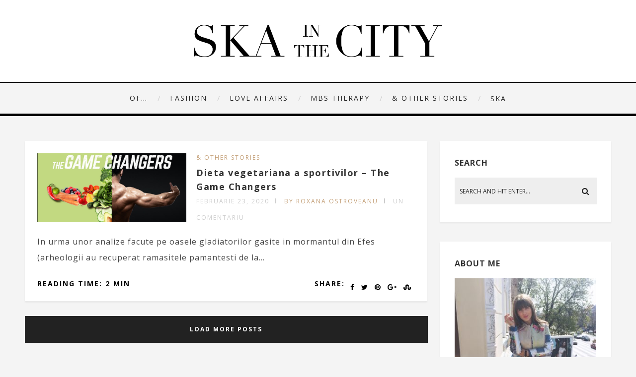

--- FILE ---
content_type: text/html; charset=UTF-8
request_url: https://skainthecity.com/2020/02/23/
body_size: 17381
content:
<!DOCTYPE html>
<html lang="ro-RO" class="no-js" >
<!-- start -->
<head>
	<meta charset="UTF-8" />
	<meta name="viewport" content="width=device-width, initial-scale=1, maximum-scale=1" />
    <meta name="format-detection" content="telephone=no">
		
	<title>februarie 23, 2020 &#8211; SKA IN THE CITY OF FASHION</title>
<meta name='robots' content='max-image-preview:large' />
<link rel='dns-prefetch' href='//use.fontawesome.com' />
<link rel='dns-prefetch' href='//fonts.googleapis.com' />
<link rel="alternate" type="application/rss+xml" title="SKA IN THE CITY OF FASHION &raquo; Flux" href="https://skainthecity.com/feed/" />
<link rel="alternate" type="application/rss+xml" title="SKA IN THE CITY OF FASHION &raquo; Flux comentarii" href="https://skainthecity.com/comments/feed/" />
<script type="text/javascript">
window._wpemojiSettings = {"baseUrl":"https:\/\/s.w.org\/images\/core\/emoji\/14.0.0\/72x72\/","ext":".png","svgUrl":"https:\/\/s.w.org\/images\/core\/emoji\/14.0.0\/svg\/","svgExt":".svg","source":{"concatemoji":"https:\/\/skainthecity.com\/wp-includes\/js\/wp-emoji-release.min.js?ver=6.2.8"}};
/*! This file is auto-generated */
!function(e,a,t){var n,r,o,i=a.createElement("canvas"),p=i.getContext&&i.getContext("2d");function s(e,t){p.clearRect(0,0,i.width,i.height),p.fillText(e,0,0);e=i.toDataURL();return p.clearRect(0,0,i.width,i.height),p.fillText(t,0,0),e===i.toDataURL()}function c(e){var t=a.createElement("script");t.src=e,t.defer=t.type="text/javascript",a.getElementsByTagName("head")[0].appendChild(t)}for(o=Array("flag","emoji"),t.supports={everything:!0,everythingExceptFlag:!0},r=0;r<o.length;r++)t.supports[o[r]]=function(e){if(p&&p.fillText)switch(p.textBaseline="top",p.font="600 32px Arial",e){case"flag":return s("\ud83c\udff3\ufe0f\u200d\u26a7\ufe0f","\ud83c\udff3\ufe0f\u200b\u26a7\ufe0f")?!1:!s("\ud83c\uddfa\ud83c\uddf3","\ud83c\uddfa\u200b\ud83c\uddf3")&&!s("\ud83c\udff4\udb40\udc67\udb40\udc62\udb40\udc65\udb40\udc6e\udb40\udc67\udb40\udc7f","\ud83c\udff4\u200b\udb40\udc67\u200b\udb40\udc62\u200b\udb40\udc65\u200b\udb40\udc6e\u200b\udb40\udc67\u200b\udb40\udc7f");case"emoji":return!s("\ud83e\udef1\ud83c\udffb\u200d\ud83e\udef2\ud83c\udfff","\ud83e\udef1\ud83c\udffb\u200b\ud83e\udef2\ud83c\udfff")}return!1}(o[r]),t.supports.everything=t.supports.everything&&t.supports[o[r]],"flag"!==o[r]&&(t.supports.everythingExceptFlag=t.supports.everythingExceptFlag&&t.supports[o[r]]);t.supports.everythingExceptFlag=t.supports.everythingExceptFlag&&!t.supports.flag,t.DOMReady=!1,t.readyCallback=function(){t.DOMReady=!0},t.supports.everything||(n=function(){t.readyCallback()},a.addEventListener?(a.addEventListener("DOMContentLoaded",n,!1),e.addEventListener("load",n,!1)):(e.attachEvent("onload",n),a.attachEvent("onreadystatechange",function(){"complete"===a.readyState&&t.readyCallback()})),(e=t.source||{}).concatemoji?c(e.concatemoji):e.wpemoji&&e.twemoji&&(c(e.twemoji),c(e.wpemoji)))}(window,document,window._wpemojiSettings);
</script>
<style type="text/css">
img.wp-smiley,
img.emoji {
	display: inline !important;
	border: none !important;
	box-shadow: none !important;
	height: 1em !important;
	width: 1em !important;
	margin: 0 0.07em !important;
	vertical-align: -0.1em !important;
	background: none !important;
	padding: 0 !important;
}
</style>
	<link rel='stylesheet' id='sbi_styles-css' href='https://skainthecity.com/wp-content/plugins/instagram-feed/css/sbi-styles.min.css?ver=6.8.0' type='text/css' media='all' />
<link rel='stylesheet' id='wp-block-library-css' href='https://skainthecity.com/wp-includes/css/dist/block-library/style.min.css?ver=6.2.8' type='text/css' media='all' />
<link rel='stylesheet' id='classic-theme-styles-css' href='https://skainthecity.com/wp-includes/css/classic-themes.min.css?ver=6.2.8' type='text/css' media='all' />
<style id='global-styles-inline-css' type='text/css'>
body{--wp--preset--color--black: #000000;--wp--preset--color--cyan-bluish-gray: #abb8c3;--wp--preset--color--white: #ffffff;--wp--preset--color--pale-pink: #f78da7;--wp--preset--color--vivid-red: #cf2e2e;--wp--preset--color--luminous-vivid-orange: #ff6900;--wp--preset--color--luminous-vivid-amber: #fcb900;--wp--preset--color--light-green-cyan: #7bdcb5;--wp--preset--color--vivid-green-cyan: #00d084;--wp--preset--color--pale-cyan-blue: #8ed1fc;--wp--preset--color--vivid-cyan-blue: #0693e3;--wp--preset--color--vivid-purple: #9b51e0;--wp--preset--gradient--vivid-cyan-blue-to-vivid-purple: linear-gradient(135deg,rgba(6,147,227,1) 0%,rgb(155,81,224) 100%);--wp--preset--gradient--light-green-cyan-to-vivid-green-cyan: linear-gradient(135deg,rgb(122,220,180) 0%,rgb(0,208,130) 100%);--wp--preset--gradient--luminous-vivid-amber-to-luminous-vivid-orange: linear-gradient(135deg,rgba(252,185,0,1) 0%,rgba(255,105,0,1) 100%);--wp--preset--gradient--luminous-vivid-orange-to-vivid-red: linear-gradient(135deg,rgba(255,105,0,1) 0%,rgb(207,46,46) 100%);--wp--preset--gradient--very-light-gray-to-cyan-bluish-gray: linear-gradient(135deg,rgb(238,238,238) 0%,rgb(169,184,195) 100%);--wp--preset--gradient--cool-to-warm-spectrum: linear-gradient(135deg,rgb(74,234,220) 0%,rgb(151,120,209) 20%,rgb(207,42,186) 40%,rgb(238,44,130) 60%,rgb(251,105,98) 80%,rgb(254,248,76) 100%);--wp--preset--gradient--blush-light-purple: linear-gradient(135deg,rgb(255,206,236) 0%,rgb(152,150,240) 100%);--wp--preset--gradient--blush-bordeaux: linear-gradient(135deg,rgb(254,205,165) 0%,rgb(254,45,45) 50%,rgb(107,0,62) 100%);--wp--preset--gradient--luminous-dusk: linear-gradient(135deg,rgb(255,203,112) 0%,rgb(199,81,192) 50%,rgb(65,88,208) 100%);--wp--preset--gradient--pale-ocean: linear-gradient(135deg,rgb(255,245,203) 0%,rgb(182,227,212) 50%,rgb(51,167,181) 100%);--wp--preset--gradient--electric-grass: linear-gradient(135deg,rgb(202,248,128) 0%,rgb(113,206,126) 100%);--wp--preset--gradient--midnight: linear-gradient(135deg,rgb(2,3,129) 0%,rgb(40,116,252) 100%);--wp--preset--duotone--dark-grayscale: url('#wp-duotone-dark-grayscale');--wp--preset--duotone--grayscale: url('#wp-duotone-grayscale');--wp--preset--duotone--purple-yellow: url('#wp-duotone-purple-yellow');--wp--preset--duotone--blue-red: url('#wp-duotone-blue-red');--wp--preset--duotone--midnight: url('#wp-duotone-midnight');--wp--preset--duotone--magenta-yellow: url('#wp-duotone-magenta-yellow');--wp--preset--duotone--purple-green: url('#wp-duotone-purple-green');--wp--preset--duotone--blue-orange: url('#wp-duotone-blue-orange');--wp--preset--font-size--small: 13px;--wp--preset--font-size--medium: 20px;--wp--preset--font-size--large: 36px;--wp--preset--font-size--x-large: 42px;--wp--preset--spacing--20: 0.44rem;--wp--preset--spacing--30: 0.67rem;--wp--preset--spacing--40: 1rem;--wp--preset--spacing--50: 1.5rem;--wp--preset--spacing--60: 2.25rem;--wp--preset--spacing--70: 3.38rem;--wp--preset--spacing--80: 5.06rem;--wp--preset--shadow--natural: 6px 6px 9px rgba(0, 0, 0, 0.2);--wp--preset--shadow--deep: 12px 12px 50px rgba(0, 0, 0, 0.4);--wp--preset--shadow--sharp: 6px 6px 0px rgba(0, 0, 0, 0.2);--wp--preset--shadow--outlined: 6px 6px 0px -3px rgba(255, 255, 255, 1), 6px 6px rgba(0, 0, 0, 1);--wp--preset--shadow--crisp: 6px 6px 0px rgba(0, 0, 0, 1);}:where(.is-layout-flex){gap: 0.5em;}body .is-layout-flow > .alignleft{float: left;margin-inline-start: 0;margin-inline-end: 2em;}body .is-layout-flow > .alignright{float: right;margin-inline-start: 2em;margin-inline-end: 0;}body .is-layout-flow > .aligncenter{margin-left: auto !important;margin-right: auto !important;}body .is-layout-constrained > .alignleft{float: left;margin-inline-start: 0;margin-inline-end: 2em;}body .is-layout-constrained > .alignright{float: right;margin-inline-start: 2em;margin-inline-end: 0;}body .is-layout-constrained > .aligncenter{margin-left: auto !important;margin-right: auto !important;}body .is-layout-constrained > :where(:not(.alignleft):not(.alignright):not(.alignfull)){max-width: var(--wp--style--global--content-size);margin-left: auto !important;margin-right: auto !important;}body .is-layout-constrained > .alignwide{max-width: var(--wp--style--global--wide-size);}body .is-layout-flex{display: flex;}body .is-layout-flex{flex-wrap: wrap;align-items: center;}body .is-layout-flex > *{margin: 0;}:where(.wp-block-columns.is-layout-flex){gap: 2em;}.has-black-color{color: var(--wp--preset--color--black) !important;}.has-cyan-bluish-gray-color{color: var(--wp--preset--color--cyan-bluish-gray) !important;}.has-white-color{color: var(--wp--preset--color--white) !important;}.has-pale-pink-color{color: var(--wp--preset--color--pale-pink) !important;}.has-vivid-red-color{color: var(--wp--preset--color--vivid-red) !important;}.has-luminous-vivid-orange-color{color: var(--wp--preset--color--luminous-vivid-orange) !important;}.has-luminous-vivid-amber-color{color: var(--wp--preset--color--luminous-vivid-amber) !important;}.has-light-green-cyan-color{color: var(--wp--preset--color--light-green-cyan) !important;}.has-vivid-green-cyan-color{color: var(--wp--preset--color--vivid-green-cyan) !important;}.has-pale-cyan-blue-color{color: var(--wp--preset--color--pale-cyan-blue) !important;}.has-vivid-cyan-blue-color{color: var(--wp--preset--color--vivid-cyan-blue) !important;}.has-vivid-purple-color{color: var(--wp--preset--color--vivid-purple) !important;}.has-black-background-color{background-color: var(--wp--preset--color--black) !important;}.has-cyan-bluish-gray-background-color{background-color: var(--wp--preset--color--cyan-bluish-gray) !important;}.has-white-background-color{background-color: var(--wp--preset--color--white) !important;}.has-pale-pink-background-color{background-color: var(--wp--preset--color--pale-pink) !important;}.has-vivid-red-background-color{background-color: var(--wp--preset--color--vivid-red) !important;}.has-luminous-vivid-orange-background-color{background-color: var(--wp--preset--color--luminous-vivid-orange) !important;}.has-luminous-vivid-amber-background-color{background-color: var(--wp--preset--color--luminous-vivid-amber) !important;}.has-light-green-cyan-background-color{background-color: var(--wp--preset--color--light-green-cyan) !important;}.has-vivid-green-cyan-background-color{background-color: var(--wp--preset--color--vivid-green-cyan) !important;}.has-pale-cyan-blue-background-color{background-color: var(--wp--preset--color--pale-cyan-blue) !important;}.has-vivid-cyan-blue-background-color{background-color: var(--wp--preset--color--vivid-cyan-blue) !important;}.has-vivid-purple-background-color{background-color: var(--wp--preset--color--vivid-purple) !important;}.has-black-border-color{border-color: var(--wp--preset--color--black) !important;}.has-cyan-bluish-gray-border-color{border-color: var(--wp--preset--color--cyan-bluish-gray) !important;}.has-white-border-color{border-color: var(--wp--preset--color--white) !important;}.has-pale-pink-border-color{border-color: var(--wp--preset--color--pale-pink) !important;}.has-vivid-red-border-color{border-color: var(--wp--preset--color--vivid-red) !important;}.has-luminous-vivid-orange-border-color{border-color: var(--wp--preset--color--luminous-vivid-orange) !important;}.has-luminous-vivid-amber-border-color{border-color: var(--wp--preset--color--luminous-vivid-amber) !important;}.has-light-green-cyan-border-color{border-color: var(--wp--preset--color--light-green-cyan) !important;}.has-vivid-green-cyan-border-color{border-color: var(--wp--preset--color--vivid-green-cyan) !important;}.has-pale-cyan-blue-border-color{border-color: var(--wp--preset--color--pale-cyan-blue) !important;}.has-vivid-cyan-blue-border-color{border-color: var(--wp--preset--color--vivid-cyan-blue) !important;}.has-vivid-purple-border-color{border-color: var(--wp--preset--color--vivid-purple) !important;}.has-vivid-cyan-blue-to-vivid-purple-gradient-background{background: var(--wp--preset--gradient--vivid-cyan-blue-to-vivid-purple) !important;}.has-light-green-cyan-to-vivid-green-cyan-gradient-background{background: var(--wp--preset--gradient--light-green-cyan-to-vivid-green-cyan) !important;}.has-luminous-vivid-amber-to-luminous-vivid-orange-gradient-background{background: var(--wp--preset--gradient--luminous-vivid-amber-to-luminous-vivid-orange) !important;}.has-luminous-vivid-orange-to-vivid-red-gradient-background{background: var(--wp--preset--gradient--luminous-vivid-orange-to-vivid-red) !important;}.has-very-light-gray-to-cyan-bluish-gray-gradient-background{background: var(--wp--preset--gradient--very-light-gray-to-cyan-bluish-gray) !important;}.has-cool-to-warm-spectrum-gradient-background{background: var(--wp--preset--gradient--cool-to-warm-spectrum) !important;}.has-blush-light-purple-gradient-background{background: var(--wp--preset--gradient--blush-light-purple) !important;}.has-blush-bordeaux-gradient-background{background: var(--wp--preset--gradient--blush-bordeaux) !important;}.has-luminous-dusk-gradient-background{background: var(--wp--preset--gradient--luminous-dusk) !important;}.has-pale-ocean-gradient-background{background: var(--wp--preset--gradient--pale-ocean) !important;}.has-electric-grass-gradient-background{background: var(--wp--preset--gradient--electric-grass) !important;}.has-midnight-gradient-background{background: var(--wp--preset--gradient--midnight) !important;}.has-small-font-size{font-size: var(--wp--preset--font-size--small) !important;}.has-medium-font-size{font-size: var(--wp--preset--font-size--medium) !important;}.has-large-font-size{font-size: var(--wp--preset--font-size--large) !important;}.has-x-large-font-size{font-size: var(--wp--preset--font-size--x-large) !important;}
.wp-block-navigation a:where(:not(.wp-element-button)){color: inherit;}
:where(.wp-block-columns.is-layout-flex){gap: 2em;}
.wp-block-pullquote{font-size: 1.5em;line-height: 1.6;}
</style>
<link rel='stylesheet' id='contact-form-7-css' href='https://skainthecity.com/wp-content/plugins/contact-form-7/includes/css/styles.css?ver=5.7.7' type='text/css' media='all' />
<link rel='stylesheet' id='tp_twitter_plugin_css-css' href='https://skainthecity.com/wp-content/plugins/recent-tweets-widget/tp_twitter_plugin.css?ver=1.0' type='text/css' media='screen' />
<link rel='stylesheet' id='rs-plugin-settings-css' href='https://skainthecity.com/wp-content/plugins/revslider/public/assets/css/settings.css?ver=5.2.4.1' type='text/css' media='all' />
<style id='rs-plugin-settings-inline-css' type='text/css'>
#rs-demo-id {}
</style>
<link rel='stylesheet' id='main-css' href='https://skainthecity.com/wp-content/themes/amory/style.css?ver=6.2.8' type='text/css' media='all' />
<link rel='stylesheet' id='prettyphoto-css' href='https://skainthecity.com/wp-content/themes/amory/css/prettyPhoto.css?ver=6.2.8' type='text/css' media='all' />
<link rel='stylesheet' id='googleFontbody-css' href='https://fonts.googleapis.com/css?family=Open+Sans:400,700' type='text/css' media='all' />
<link rel='stylesheet' id='googleFontHeading-css' href='https://fonts.googleapis.com/css?family=Open+Sans:400,700' type='text/css' media='all' />
<link rel='stylesheet' id='googleFontMenu-css' href='https://fonts.googleapis.com/css?family=Open+Sans:400,700' type='text/css' media='all' />
<link rel='stylesheet' id='googleFontQuote-css' href='https://fonts.googleapis.com/css?family=Open+Sans:400,400italic' type='text/css' media='all' />
<link rel='stylesheet' id='style-css' href='https://skainthecity.com/wp-content/themes/amory/style.css?ver=6.2.8' type='text/css' media='all' />
<style id='style-inline-css' type='text/css'>


.block_footer_text, .quote-category .blogpostcategory {font-family: Open Sans, "Helvetica Neue", Arial, Helvetica, Verdana, sans-serif;}
body {	 
	background:#f4f4f4   !important;
	color:#525452;
	font-family: Open Sans, "Helvetica Neue", Arial, Helvetica, Verdana, sans-serif;
	font-size: 16px;
	font-weight: normal;
}

::selection { background: #000; color:#fff; text-shadow: none; }

h1, h2, h3, h4, h5, h6, .block1 p, .hebe .tp-tab-desc, .post-meta a, .blog-category a {font-family: Open Sans, "Helvetica Neue", Arial, Helvetica, Verdana, sans-serif;}
h1 { 	
	color:#333;
	font-size: 40px !important;
	}
	
h2, .term-description p { 	
	color:#333;
	font-size: 36px !important;
	}

h3 { 	
	color:#333;
	font-size: 30px !important;
	}

h4 { 	
	color:#333;
	font-size: 26px !important;
	}	
	
h5 { 	
	color:#333;
	font-size: 22px !important;
	}	

h6 { 	
	color:#333;
	font-size: 18px !important;
	}	

.pagenav a {font-family: Open Sans !important;
			  font-size: 14px;
			  font-weight:normal;
			  color:#222222;
}
.block1_lower_text p,.widget_wysija_cont .updated, .widget_wysija_cont .login .message, p.edd-logged-in, #edd_login_form, #edd_login_form p  {font-family: Open Sans, "Helvetica Neue", Arial, Helvetica, Verdana, sans-serif !important;color:#444;font-size:14px;}

a, select, input, textarea, button{ color:#343434;}
h3#reply-title, select, input, textarea, button, .link-category .title a{font-family: Open Sans, "Helvetica Neue", Arial, Helvetica, Verdana, sans-serif;}

.prev-post-title, .next-post-title, .blogmore, .more-link {font-family: Open Sans, "Helvetica Neue", Arial, Helvetica, Verdana, sans-serif;}

/* ***********************
--------------------------------------
------------MAIN COLOR----------
--------------------------------------
*********************** */

a:hover, span, .current-menu-item a, .blogmore, .more-link, .pagenav.fixedmenu li a:hover, .widget ul li a:hover,.pagenav.fixedmenu li.current-menu-item > a,.block2_text a,
.blogcontent a, .sentry a, .post-meta a:hover, .sidebar .social_icons i:hover,.blog_social .addthis_toolbox a:hover, .addthis_toolbox a:hover, .content.blog .single-date, a.post-meta-author, .block1_text p,
.grid .blog-category a, .pmc-main-menu li.colored a

{
	color:#c4a078;
}

.su-quote-style-default  {border-left:5px solid #c4a078;}
.addthis_toolbox a i:hover {color:#c4a078 !important;}
 
/* ***********************
--------------------------------------
------------BACKGROUND MAIN COLOR----------
--------------------------------------
*********************** */

.top-cart, .widget_tag_cloud a:hover, .sidebar .widget_search #searchsubmit,
.specificComment .comment-reply-link:hover, #submit:hover,  .wpcf7-submit:hover, #submit:hover,
.link-title-previous:hover, .link-title-next:hover, .specificComment .comment-edit-link:hover, .specificComment .comment-reply-link:hover, h3#reply-title small a:hover, .pagenav li a:after,
.widget_wysija_cont .wysija-submit,.widget ul li:before, #footer .widget_search #searchsubmit, .amory-read-more a:hover, .blogpost .tags a:hover,
.mainwrap.single-default.sidebar .link-title-next:hover, .mainwrap.single-default.sidebar .link-title-previous:hover, .amory-home-deals-more a:hover, .top-search-form i:hover, .edd-submit.button.blue:hover,
ul#menu-top-menu, a.catlink:hover
  {
	background:#c4a078 ;
}
.pagenav  li li a:hover {background:none;}
.edd-submit.button.blue:hover, .cart_item.edd_checkout a:hover {background:#c4a078 !important;}
.link-title-previous:hover, .link-title-next:hover {color:#fff;}
#headerwrap {background:;}
.pagenav {background:#f4f4f4;}


#amory-slider-wrapper, .amory-rev-slider {padding-top:0px;}

 /* ***********************
--------------------------------------
------------BOXED---------------------
-----------------------------------*/
  
 
 
 
/* ***********************
--------------------------------------
------------RESPONSIVE MODE----------
--------------------------------------
*********************** */


@media screen and (min-width:0px) and (max-width:1220px){
	
	/* MENU */
	
	.pagenav {width:100% !important;padding: 0px 3.2%;margin-left:-3.2%;width:100%;float:left;background:#fff;}
	.pagenav .social_icons {position:relative;text-align:center ;left:50%;margin:0 auto !important;margin-left:-90px !important;float: none;margin-top: 14px !important;}
	
	
	.block1 {width:94%;}
	.top-wrapper-content, .pmc-main-menu, .logo-inner, .widget img {width:100%;}
	.top-right {float:right;width:auto;margin-right:3%;}
	.top-left {float:left;width:auto;margin-left:3%;}
	.menu > li {padding-bottom:0;}
    #menu-main-menu-container{width:100% !important;float:left;text-align:center;border-bottom:1px solid #eee }
	.pagenav li a {padding:15px 15px 7px 15px;}
	#logo {width:100%;margin:35px 0 25px 0px !important;float:left;}
	.top-search-form {margin:-15px 10px 15px 0px;}
	ul#menu-top-menu {top:-1px;right:50%;padding-left:0;margin-right:-80px;}
	ul#menu-top-menu li:first-child a {border:none;}
	
	.news-wrapper-content{margin-top:80px;}
	.top-search-form input {top:84px;}
	
	.mainwrap {padding-top:50px;}
	.page .mainwrap{padding-top:0px;}
	.menu > li.has-sub-menu:after{margin-top:14px;}
	.relatedPosts {min-width:initial;width:auto !important;}
	.main, #footerb, #footer, .news-wrapper-content {width: 94%; padding-left:3%;padding-right:3%; }
	
	.news-wrapper-content .news {width:auto;}
	.top-nav {width: 100%; padding-left:0%;padding-right:0%;}
	.pagecontent, .block2_content, #footerinside{width:100%;}
    .blogimage img, .blogsingleimage img, .related img, #slider-category img{width:100%;height:auto;}
	.wp-video, .mejs-container, .mejs-container embed, .wp-video-shortcode {width:100% !important;height:100% !important;min-height:200px;}
	
	.bx-viewport {height:auto;}
	.pagenav .social_icons {float:left;}
	
	.block2_social:before, .social_text, .pagenav.fixedmenu {display:none !important;}
	.block2_social .social_content  {margin-left:0;}
	.block2_social .social_content {margin-top:0;}
	.block2_social {top:0; padding:10px;background:#fff;}
	.block1 p, .block1 a:hover p {font-size:16px;}
	
	/* BLOG */
	
	.widget h3:after {margin-left:47.5%;}
	.blog_social, .socialsingle {background-position: -11px 21px;}
	.right-part {width:85%;}
	.mainwrap.single-default.sidebar .right-part {width:70% !important;}
	.mainwrap.single-default.sidebar .related img{max-width:initial;}
	
	.sidebar.default .blogpostcategory {width:91%;}
	.singledefult .blogpost {min-width:initial;}
	
	/* GRID BLOG */
	
	#amory-grid-sort {width:100%;}
	.amory-grid .blogpostcategory, .amory-grid .content.blog {width:initial;}
	.amory-grid .blogpostcategory {height:auto !important; }
	
	.amory-grid-2 .amory-blog-image{width:100%;}
	.amory-grid-2 .amory-blog-image img {max-width:100% !important;}
	.amory-grid-2 .amory-blog-content {width:100%;border-bottom:5px solid #eee;min-height:250px;}
	.amory-grid-2 .amory-blog-content.left {margin-left:0;}
	.amory-grid-2 .amory-blog-image.right {margin-right:0;}
	.amory-grid-2 .amory-blog-content.left .blog-category, .amory-grid-2 .amory-blog-content.left h2.title , .amory-grid-2 .amory-blog-content.left .post-meta, .amory-grid-2 .amory-blog-content.left p  {text-align:left !important;}
	.amory-grid-2.sidebar .blogpostcategory {min-width:100%;}
	.sidebar.default .blogpostcategory {min-width:initial;}
	
	/* FOOTER */
	.lowerfooter {height:2px;padding:0;margin-top:0px;}
	.footer_widget3 {float:left;}
	
	.left-footer-content, .right-footer-content {margin-top:30px;}
	
	/* WITH SIDEBAR */
	
	.mainwrap .content.blog {width:100% !important;}
	.mainwrap.sidebar .content.blog, .mainwrap.single-default.sidebar .main .content.singledefult,.sidebar .content.singlepage{width:60% !important;margin-right:1% !important;}
	.sidebar .content.singlepage {width:55% !important;}
	.mainwrap.sidebar .postcontent, .mainwrap.single-default.sidebar .content.singledefult .related img  {width:100% !important;}
	.mainwrap .sidebar {width: 27.4% !important; float: left; }	
	.widget-line {width:100%;}
	.mainwrap.blog.sidebar .main .content.blog .blogimage img, .mainwrap.single-default.sidebar .main .content.singledefult .blogsingleimage img {padding:0;}
	.link-category .title, .sidebar .link-category .title {display:block;float:left;position:relative;width:100%;margin-top:0;padding:0 !important; }
	.su-column img {height:auto;}
	
	.block2_text {width:48%;max-height:initial;}
	
	.sidebar-deals {width:100%;}
	.page .widget.deals {width:90% !important;}
}

@media screen and (min-width:0px) and (max-width:1140px){
	#pmc-tabs ul li a {width:202%;}
}

@media screen and (min-width:0px) and (max-width:960px){
	
	textarea#comment {width:85%;}
	.pagenav .menu, .postcontent.singledefult .share-post::before, .postcontent.singledefult .share-post::after, .blog-category:before, .blog-category:after{display:none;}
	.pagenav {padding: 0px 3.2%;margin-left:-3.2%;width:100%;float:left;}
	.pagenav .social_icons {position:relative;text-align:center ;left:50%;margin:0 auto !important;margin-left:-95px !important;float: none;margin-top: 14px !important;}
	
	
	/* MENU */
	
	.respMenu {width:100% !important;float:none !important; text-transform:uppercase;background:#fff;background:rgba(255,255,255,1);border-left:1px solid #eee;border-right:1px solid #eee; text-align: center; color:#121212;font-weight:normal;     cursor:pointer;display:block;}
	.resp_menu_button {font-size:14px;position:absolute;display:inline-block; text-align:center;margin:0 auto;top:30px;color:#222;z-index:9999;width:32px;height:24px;margin-left:-16px;}
	.respMenu.noscroll a i {display:none;}
	
	.respMenu .menu-main-menu-container {margin-top:60px;}
	.event-type-selector-dropdown {display:none;margin-top:60px;}
	.respMenu a{border-left:1px solid #eee;border-right:1px solid #eee; background:#fff;width:94%;font-size:14px;font-weight:bold;padding:10px 3%; border-bottom:1px solid #ddd;text-transform:uppercase !important;float:left;text-align: left !important;text-transform:none;font-weight:normal;}
	
	.top-search-form {margin:-30px 10px 25px 0px;}
	#logo img {margin-bottom:10px;}
	
	.right-part {width:80%;}
	.mainwrap.single-default.sidebar .right-part {width:55% !important;}
	
	textarea {width:97%;}
	

	.mainwrap.single-default .blog_social {margin-left:30px;}
	.quote-category .blogpostcategory .meta p:before, .quote-category .blogpostcategory .meta p:after {display:none;}
	.quote-category .blogpostcategory p {text-indent:0;}
	
	.block2_text{margin-left:0; background:none;-webkit-box-shadow:none;-moz-box-shadow:none;box-shadow:none;width:90%;}
	.block2_img {text-align:center;background:none;width:100%;padding:35px 0;}
	.block2_img .block2_img_big{float:none}
	.block2 {background:#fff;}
	
	.mainwrap.blog.sidebar.grid .main .content.blog .blogimage img {max-width:200px;height:auto;}
	
}

@media screen and (min-width:0px) and (max-width:768px){
        /*vers 1.0.5 */
	.wp-pagenavi a, .wp-pagenavi span {float:left !important; margin-bottom:20px !important;padding: 3px 8px 6px !important;}
	/**/
	#pmc-tabs ul li a {width:101.1%;}
	
	h1 {font-size:48px !important;}
	h2 {font-size:36px !important;}
	h3 {font-size:28px !important;}
	h4 {font-size:24px !important;}
	h5 {font-size:22px !important;}
	h6 {font-size:18px !important;}
    .right-part{width:78%;}
	.mainwrap.single-default.sidebar .right-part  {width:75% !important;}
	#logo img {max-width:90%;height:auto;}

	.link-title-next {float:left;padding-left:25px;}
	.link-title-next span, .next-post-title {float:left;text-align:left;}
	.mainwrap.single-default .link-title-next, .mainwrap.single-default .link-title-previous  {width: 90%;float:left;margin-top:10px;}
	.link-title-next {float:left;padding-left:25px;padding-right:0;}
	
	.blog-category em:before,.blog-category em:after{display:none;}
	
	/* WITH SIDEBAR */
	.bibliographical-info {padding:0 20px;}
	.mainwrap .sidebar {width:90% !important;float:left !important;margin-left:0;margin-top:40px !important;}
	.mainwrap.blog.sidebar .sidebar, .mainwrap.single-default.sidebar .sidebar, .mainwrap.sidebar .sidebar, .sidebar .widget {margin-left:0;}
	.mainwrap.sidebar .content.blog, .mainwrap.single-default.sidebar .main .content.singledefult,.sidebar .content.singlepage {width:100% !important;}
	.sidebar .content.singlepage, .content.singlepage {width:85% !important;}
	#footer .wttitle {float:none;}
	
	.amory-grid .content.blog .blogpostcategory, .amory-grid .content.blog .blogpostcategory, .amory-grid .content.blog .slider-category{margin-right:0;}
	a.catlink {margin-bottom:20px;}

	
	.bx-pager.bx-custom-pager {display:none;}
}

@media screen and (min-width:0px) and (max-width:720px){
	
	#footer .widget h3{text-align:center;}
	.footer_widget1, .footer_widget2, .footer_widget3 {width:100%;text-align:center;}
	.footer_widget3 {margin-bottom:30px;}
	.footer_widget2 .widget.widget_text p {padding-left:0;}
	#footer .social_icons {float:left;margin-top:20px;position:relative;left:50%;margin-left:-100px;  }
	.footer_widget1 {margin-bottom:30px;}
	
	#footerb .copyright {float:left;margin-top:30px; text-align:center;}
	.right-part {width:75%;}
	.widget-date {text-align:left;}

	img.alignleft, img.alignright {width:100%;height:auto;margin-bottom:20px;}
}

@media screen and (min-width:0px) and (max-width:620px){
	#logo img {max-width:80%;height:auto;}
	.singledefult .blogpost {width:85%;}
	#pmc-tabs ul li a {width:202%;}
	.amory-grid-2 .amory-blog-content {padding-bottom:25px;}
	.quote-category .blogpostcategory {font-size:24px;line-height:34px;}
	.mainwrap.blog.sidebar h2.title, .mainwrap.single-default.sidebar h2.title {font-size:24px !important;}
	.block1 a{width:94%;padding-left:3%;padding-right:3%; float:left;}
	.block1 p, .block1 a:hover p {}
	.block1 {background:#FAFAFA;}
	.block2_social {width: 100%;left:0;margin:0; position:relative;float:left;background:#f4f4f4 !important;padding:25px 0 15px 0;}
	.block2_social .social_content {width:auto;}
	
	.left-footer-content, .right-footer-content {width:100%;float:left;text-align:center;margin-top:0;}
	
	.related .one_third {width:100%;margin-bottom:30px;}
	.right-part {width:70%;}
	
	
	.addthis_toolbox a:first-child{margin-left:0;}
	
	.post-meta {margin-left:0;}
	.post-meta a:after {display:none;}
	.blog_social, .socialsingle {float:left;margin:10px 0;}
	.post-meta a {width:100%;float:left;}
	.bottomBlog {float:left;}
	
	.block2_content {margin-top:10px;}
	
	/* INSTAGRAM */
	
	h5.block3-instagram-title {font-size:36px !important;}
	.block3-instagram-username {display:none;}
	.link-category .title a {line-height:40px;}
	
	/* NEWSLETTER */
	
	.news-wrapper-content .news .widget_wysija_cont form {float:left;width:100%;}
	.news-wrapper-content .news .widget_wysija_cont .wysija-submit, .news-wrapper-content .news .widget_wysija input {width:100%;text-align:center;margin:0 !important;float:left;padding:0 !important;}
	.news-wrapper-content .news .widget_wysija_cont .wysija-submit {margin-bottom:20px !important;}
	.news-wrapper-content .news .wysija-paragraph {float:none;}
	
	.single .post-meta em {display:none;}
	
	.blog-info {float:left;}
	.mainwrap.single-default .blog_social {margin-left:0;}
	.mainwrap.blog.sidebar.grid .main .content.blog .blogimage img {max-width:100%;}
	.mainwrap.blog.sidebar.grid .main .content.blog .blogimage {margin-right:0;}
}
	
	
@media screen and (min-width:0px) and (max-width:515px){	
	.specificComment .blogAuthor {display:none;}
	.right-part {width:100%;}
	.mainwrap.single-default.sidebar .right-part  {width:100% !important;}
	h1 {font-size:40px !important;}
	h2, .mainwrap.blog.sidebar h2.title, .mainwrap.single-default.sidebar h2.title {font-size:20px !important;}
	h3 {font-size:24px !important;}
	h4 {font-size:20px !important;}
	h5 {font-size:18px !important;}
	h6 {font-size:16px !important;}
	.blog_category {font-size:13px;}
	.gallery-single {text-align:center;}
	.image-gallery, .gallery-item {float:none;}
	.top-right {float:left;}
	.post-meta:after {display:none;}
	.post-meta{padding:0 15px 0 0px !important;font-size:12px !important;}
	.blog_time_read {margin-top:0;}
	
	
	/* BLOG */
	
	.sidebar.default .blogpostcategory {width:83%;}
	.mainwrap .sidebar {width:80% !important;}
	.mainwrap.blog.sidebar .blog_social, .mainwrap.blog .blog_social {float:left;}
	
	
	
	.block2_text{width:80%;}
}

@media screen\0 {
	 .resp_menu_button{margin-left:48%;}
}

@media screen and (min-width:0px) and (max-width:415px){	
	
}

@media 
(-webkit-min-device-pixel-ratio: 2), 
(min-resolution: 192dpi) { 
 
	}
	
	

/* ***********************
--------------------------------------
------------CUSTOM CSS----------
--------------------------------------
*********************** */

.pagenav ul {max-height:62px;}
.menu ul.sub-menu, .menu ul.children {margin-top:62px;}
.footer_widget1, .footer_widget2, .footer_widget3 {margin-bottom:90px;}
</style>
<script type='text/javascript' src='https://skainthecity.com/wp-includes/js/jquery/jquery.min.js?ver=3.6.4' id='jquery-core-js'></script>
<script type='text/javascript' src='https://skainthecity.com/wp-includes/js/jquery/jquery-migrate.min.js?ver=3.4.0' id='jquery-migrate-js'></script>
<script type='text/javascript' src='https://skainthecity.com/wp-content/plugins/revslider/public/assets/js/jquery.themepunch.tools.min.js?ver=5.2.4.1' id='tp-tools-js'></script>
<script type='text/javascript' src='https://skainthecity.com/wp-content/plugins/revslider/public/assets/js/jquery.themepunch.revolution.min.js?ver=5.2.4.1' id='revmin-js'></script>
<script type='text/javascript' src='https://skainthecity.com/wp-content/themes/amory/js/jquery.bxslider.js?ver=1' id='bxSlider-js'></script>
<script type='text/javascript' src='https://skainthecity.com/wp-content/themes/amory/js/pmc_infinity.js?ver=1' id='infinity-js'></script>
<script type='text/javascript' src='https://use.fontawesome.com/30ede005b9.js' id='font-awesome_pms-js'></script>
<link rel="https://api.w.org/" href="https://skainthecity.com/wp-json/" /><link rel="EditURI" type="application/rsd+xml" title="RSD" href="https://skainthecity.com/xmlrpc.php?rsd" />
<link rel="wlwmanifest" type="application/wlwmanifest+xml" href="https://skainthecity.com/wp-includes/wlwmanifest.xml" />
<meta name="generator" content="WordPress 6.2.8" />
      <meta name="onesignal" content="wordpress-plugin"/>
            <script>

      window.OneSignal = window.OneSignal || [];

      OneSignal.push( function() {
        OneSignal.SERVICE_WORKER_UPDATER_PATH = "OneSignalSDKUpdaterWorker.js.php";
                      OneSignal.SERVICE_WORKER_PATH = "OneSignalSDKWorker.js.php";
                      OneSignal.SERVICE_WORKER_PARAM = { scope: "/" };
        OneSignal.setDefaultNotificationUrl("https://skainthecity.com");
        var oneSignal_options = {};
        window._oneSignalInitOptions = oneSignal_options;

        oneSignal_options['wordpress'] = true;
oneSignal_options['appId'] = '8b17de45-dcec-4973-896c-3c22273ff974';
oneSignal_options['allowLocalhostAsSecureOrigin'] = true;
oneSignal_options['httpPermissionRequest'] = { };
oneSignal_options['httpPermissionRequest']['enable'] = true;
oneSignal_options['welcomeNotification'] = { };
oneSignal_options['welcomeNotification']['title'] = "";
oneSignal_options['welcomeNotification']['message'] = "";
oneSignal_options['path'] = "https://skainthecity.com/wp-content/plugins/onesignal-free-web-push-notifications/sdk_files/";
oneSignal_options['safari_web_id'] = "web.onesignal.auto.38b1a4de-a361-440e-ae28-b71c05790af2";
oneSignal_options['promptOptions'] = { };
oneSignal_options['notifyButton'] = { };
oneSignal_options['notifyButton']['enable'] = true;
oneSignal_options['notifyButton']['position'] = 'bottom-right';
oneSignal_options['notifyButton']['theme'] = 'default';
oneSignal_options['notifyButton']['size'] = 'medium';
oneSignal_options['notifyButton']['showCredit'] = true;
oneSignal_options['notifyButton']['text'] = {};
                OneSignal.init(window._oneSignalInitOptions);
                      });

      function documentInitOneSignal() {
        var oneSignal_elements = document.getElementsByClassName("OneSignal-prompt");

        var oneSignalLinkClickHandler = function(event) { OneSignal.push(['registerForPushNotifications']); event.preventDefault(); };        for(var i = 0; i < oneSignal_elements.length; i++)
          oneSignal_elements[i].addEventListener('click', oneSignalLinkClickHandler, false);
      }

      if (document.readyState === 'complete') {
           documentInitOneSignal();
      }
      else {
           window.addEventListener("load", function(event){
               documentInitOneSignal();
          });
      }
    </script>
<meta name="generator" content="Powered by Slider Revolution 5.2.4.1 - responsive, Mobile-Friendly Slider Plugin for WordPress with comfortable drag and drop interface." />
</head>		
<!-- start body -->
<body class="archive date" >
	<!-- start header -->
			<!-- fixed menu -->		
				
			
			<div class="pagenav fixedmenu">						
				<div class="holder-fixedmenu">							
					<div class="logo-fixedmenu">								
											<a href="https://skainthecity.com/"><img src="https://skainthecity.com/wp-content/uploads/2017/01/logo-4.png" alt="SKA IN THE CITY OF FASHION - Fashion, therapy for the soul and an incredible personal development." ></a>
										</div>
						<div class="menu-fixedmenu home">
						<ul id="menu-main-menu" class="menu"><li id="menu-item-8390-6379" class="menu-item menu-item-type-custom menu-item-object-custom"><a  href="/">OF&#8230;</a></li>
<li id="menu-item-8433-10265" class="menu-item menu-item-type-taxonomy menu-item-object-category"><a  href="https://skainthecity.com/category/fashion-2/">Fashion</a></li>
<li id="menu-item-7812-8300" class="menu-item menu-item-type-taxonomy menu-item-object-category"><a  href="https://skainthecity.com/category/love-affairs/">LOVE AFFAIRS</a></li>
<li id="menu-item-1231-8303" class="menu-item menu-item-type-taxonomy menu-item-object-category menu-item-has-children"><a  href="https://skainthecity.com/category/body-mind/">MBS THERAPY</a>
<ul class="sub-menu">
	<li id="menu-item-5610-9010" class="menu-item menu-item-type-taxonomy menu-item-object-category"><a  href="https://skainthecity.com/category/body-mind/eat-healthy/">MIND</a></li>
	<li id="menu-item-9303-9011" class="menu-item menu-item-type-taxonomy menu-item-object-category"><a  href="https://skainthecity.com/category/body-mind/special-workout/">BODY</a></li>
	<li id="menu-item-5738-10311" class="menu-item menu-item-type-taxonomy menu-item-object-category"><a  href="https://skainthecity.com/category/body-mind/free-your-mind/">SPIRIT</a></li>
</ul>
</li>
<li id="menu-item-991-6399" class="menu-item menu-item-type-taxonomy menu-item-object-category"><a  href="https://skainthecity.com/category/other-stories/">&amp; OTHER STORIES</a></li>
<li id="menu-item-2901-6378" class="menu-item menu-item-type-post_type menu-item-object-page"><a  href="https://skainthecity.com/about-me/">SKA</a></li>
</ul>	
					</div>
				</div>	
			</div>
				<header>
				<!-- top bar -->
							
					<div id="headerwrap">			
						<!-- logo and main menu -->
						<div id="header">
							<!-- respoonsive menu main-->
							<!-- respoonsive menu no scrool bar -->
							<div class="respMenu noscroll">
								<div class="resp_menu_button"><i class="fa fa-list-ul fa-2x"></i></div>
								<div class="menu-main-menu-container"><div class="event-type-selector-dropdown"><a  class="menu-item menu-item-type-custom menu-item-object-custom" href="/"><strong>OF...</strong></a><br>
<a  class="menu-item menu-item-type-taxonomy menu-item-object-category" href="https://skainthecity.com/category/fashion-2/"><strong>Fashion</strong></a><br>
<a  class="menu-item menu-item-type-taxonomy menu-item-object-category" href="https://skainthecity.com/category/love-affairs/"><strong>LOVE AFFAIRS</strong></a><br>
<a  class="menu-item menu-item-type-taxonomy menu-item-object-category menu-item-has-children" href="https://skainthecity.com/category/body-mind/"><strong>MBS THERAPY</strong></a><br>

<a  class="menu-item menu-item-type-taxonomy menu-item-object-category" href="https://skainthecity.com/category/body-mind/eat-healthy/">&nbsp;&nbsp;&nbsp;&nbsp;<i class="fa fa-circle"></i>MIND</a><br>
<a  class="menu-item menu-item-type-taxonomy menu-item-object-category" href="https://skainthecity.com/category/body-mind/special-workout/">&nbsp;&nbsp;&nbsp;&nbsp;<i class="fa fa-circle"></i>BODY</a><br>
<a  class="menu-item menu-item-type-taxonomy menu-item-object-category" href="https://skainthecity.com/category/body-mind/free-your-mind/">&nbsp;&nbsp;&nbsp;&nbsp;<i class="fa fa-circle"></i>SPIRIT</a><br>


<a  class="menu-item menu-item-type-taxonomy menu-item-object-category" href="https://skainthecity.com/category/other-stories/"><strong>&amp; OTHER STORIES</strong></a><br>
<a  class="menu-item menu-item-type-post_type menu-item-object-page" href="https://skainthecity.com/about-me/"><strong>SKA</strong></a><br>
</div></div>	
							</div>	
							<!-- logo -->
							<div class="logo-inner">
								<div id="logo" class="">
																		<a href="https://skainthecity.com/"><img src="									https://skainthecity.com/wp-content/uploads/2017/01/logo-2.png" alt="SKA IN THE CITY OF FASHION - Fashion, therapy for the soul and an incredible personal development." /></a>
								</div>
																	
							</div>	
							
							<!-- main menu -->
							<div class="pagenav"> 	
								<div class="pmc-main-menu">
								<ul id="menu-main-menu-container" class="menu"><li id="menu-item-8413-6379" class="menu-item menu-item-type-custom menu-item-object-custom"><a  href="/">OF&#8230;</a></li>
<li id="menu-item-9542-10265" class="menu-item menu-item-type-taxonomy menu-item-object-category"><a  href="https://skainthecity.com/category/fashion-2/">Fashion</a></li>
<li id="menu-item-8121-8300" class="menu-item menu-item-type-taxonomy menu-item-object-category"><a  href="https://skainthecity.com/category/love-affairs/">LOVE AFFAIRS</a></li>
<li id="menu-item-4891-8303" class="menu-item menu-item-type-taxonomy menu-item-object-category menu-item-has-children"><a  href="https://skainthecity.com/category/body-mind/">MBS THERAPY</a>
<ul class="sub-menu">
	<li id="menu-item-2692-9010" class="menu-item menu-item-type-taxonomy menu-item-object-category"><a  href="https://skainthecity.com/category/body-mind/eat-healthy/">MIND</a></li>
	<li id="menu-item-3521-9011" class="menu-item menu-item-type-taxonomy menu-item-object-category"><a  href="https://skainthecity.com/category/body-mind/special-workout/">BODY</a></li>
	<li id="menu-item-640-10311" class="menu-item menu-item-type-taxonomy menu-item-object-category"><a  href="https://skainthecity.com/category/body-mind/free-your-mind/">SPIRIT</a></li>
</ul>
</li>
<li id="menu-item-9999-6399" class="menu-item menu-item-type-taxonomy menu-item-object-category"><a  href="https://skainthecity.com/category/other-stories/">&amp; OTHER STORIES</a></li>
<li id="menu-item-5194-6378" class="menu-item menu-item-type-post_type menu-item-object-page"><a  href="https://skainthecity.com/about-me/">SKA</a></li>
</ul>											
								</div> 	
							</div> 
						</div>
					</div> 							
																	
				
						
									</header>	

<!-- main content start -->
<div class="mainwrap blog  sidebar grid">
	<div class="main clearfix">		
		<div class="content blog">
			<div id="pmc-tabs">
								<div class="pmc-tabs">
					<div id="tabs-1" >
					
		
					
	
							
	
	
	

	<div class="blogpostcategory">					
			

			<a class="overdefultlink" href="https://skainthecity.com/dieta-vegetariana-a-sportivilor-the-game-changers/">
			<div class="overdefult">
			</div>
			</a>

			<div class="blogimage">	
				<div class="loading"></div>		
				<a href="https://skainthecity.com/dieta-vegetariana-a-sportivilor-the-game-changers/" rel="bookmark" title="Permanent Link to Dieta vegetariana a sportivilor &#8211; The Game Changers"><img width="754" height="350" src="https://skainthecity.com/wp-content/uploads/2020/02/AAAABXUFflKGkgGYOLvRXqt9hHSdjL70cDUp_MHgOaY37Z3gTvFC0qEsxwQf1c9_xUA7q5bIHAk_c_8AHJHXovs2u1ukKtk0.86ab998d9ca2534b02f43c593a157cbb.jpg" class="attachment-amory-postBlock size-amory-postBlock wp-post-image" alt="" decoding="async" loading="lazy" srcset="https://skainthecity.com/wp-content/uploads/2020/02/AAAABXUFflKGkgGYOLvRXqt9hHSdjL70cDUp_MHgOaY37Z3gTvFC0qEsxwQf1c9_xUA7q5bIHAk_c_8AHJHXovs2u1ukKtk0.86ab998d9ca2534b02f43c593a157cbb.jpg 754w, https://skainthecity.com/wp-content/uploads/2020/02/AAAABXUFflKGkgGYOLvRXqt9hHSdjL70cDUp_MHgOaY37Z3gTvFC0qEsxwQf1c9_xUA7q5bIHAk_c_8AHJHXovs2u1ukKtk0.86ab998d9ca2534b02f43c593a157cbb-300x139.jpg 300w" sizes="(max-width: 754px) 100vw, 754px" /></a>
			</div>
							
	<div class="entry grid">
		<div class = "meta">		
			<div class="blogContent">
				<div class="topBlog">	
					<div class="blog-category"><em><a href="https://skainthecity.com/category/other-stories/" >&amp; OTHER STORIES</a></em> </div>
					<h2 class="title"><a href="https://skainthecity.com/dieta-vegetariana-a-sportivilor-the-game-changers/" rel="bookmark" title="Permanent Link to Dieta vegetariana a sportivilor &#8211; The Game Changers">Dieta vegetariana a sportivilor &#8211; The Game Changers</a></h2>
										<div class = "post-meta">
												<a class="post-meta-time" href="https://skainthecity.com/2020/02/23/">februarie 23, 2020</a> <a class="post-meta-author" href="">by Roxana Ostroveanu</a> <a href="https://skainthecity.com/dieta-vegetariana-a-sportivilor-the-game-changers/#commentform">Un comentariu</a>				
					</div>
					 <!-- end of post meta -->
				</div>				
				<div class="blogcontent"><p>In urma unor analize facute pe oasele gladiatorilor gasite in mormantul din Efes (arheologii au recuperat ramasitele pamantesti de la&#8230;</p>
</div>
						
				<div class="bottomBlog">
			
										
					<div class="blog_social"> Share: <div class="addthis_toolbox"><div class="custom_images"><a class="addthis_button_facebook" addthis:url="https://skainthecity.com/dieta-vegetariana-a-sportivilor-the-game-changers/" addthis:title="Dieta vegetariana a sportivilor &#8211; The Game Changers" ><i class="fa fa-facebook"></i></a><a class="addthis_button_twitter" addthis:url="https://skainthecity.com/dieta-vegetariana-a-sportivilor-the-game-changers/" addthis:title="Dieta vegetariana a sportivilor &#8211; The Game Changers"><i class="fa fa-twitter"></i></a><a class="addthis_button_pinterest_share" addthis:url="https://skainthecity.com/dieta-vegetariana-a-sportivilor-the-game-changers/" addthis:title="Dieta vegetariana a sportivilor &#8211; The Game Changers"><i class="fa fa-pinterest"></i></a><a class="addthis_button_google_plusone_share" addthis:url="https://skainthecity.com/dieta-vegetariana-a-sportivilor-the-game-changers/" g:plusone:count="false" addthis:title="Dieta vegetariana a sportivilor &#8211; The Game Changers"><i class="fa fa-google-plus"></i></a><a class="addthis_button_stumbleupon" addthis:url="https://skainthecity.com/dieta-vegetariana-a-sportivilor-the-game-changers/" addthis:title="Dieta vegetariana a sportivilor &#8211; The Game Changers"><i class="fa fa-stumbleupon"></i></a></div><script type="text/javascript" src="https://s7.addthis.com/js/300/addthis_widget.js"></script></div></div>
										
					 <!-- end of socials -->
					
										<div class="blog_time_read">
						Reading time: 2 min					</div>
										<!-- end of reading -->
					
				</div> 
		
		 <!-- end of bottom blog -->
			</div>
			
			
		
</div>		
	</div>
	</div>
	
			
		
								
	
					</div>
									</div>
			</div>		
			<div class="infinity-more">Load more posts</div>
				<div class="navi-grid">
		</div>
		</div>
		<!-- sidebar -->
					<div class="sidebar">	
				<div class="widget widget_search"><h3>Search</h3><div class="widget-line"></div><form method="get" id="searchform" class="searchform" action="https://skainthecity.com/" >
	<input type="text" value="" name="s" id="s" />
	<i class="fa fa-search search-desktop"></i>
	</form></div><div class="widget widget_text"><h3>About Me</h3><div class="widget-line"></div>			<div class="textwidget"><div class="textwidget"><img src="https://skainthecity.com/wp-content/uploads/2014/12/about-me-ska-in-the-city-300x300.jpg">

I love the act of creation, how an idea can take life and become an important fact in women’s lives. I love Paris, New York and the French and their poetic language. I love to read. I love my friends. I love music, old movies and most of all, I love fashion.</div></div>
		</div><div class="widget widget_text"><h3>Instagram Feed</h3><div class="widget-line"></div>			<div class="textwidget">
<div id="sb_instagram"  class="sbi sbi_mob_col_1 sbi_tab_col_2 sbi_col_3 sbi_width_resp" style="padding-bottom: 10px;background-color: rgb(0,0,0);width: 100%;" data-feedid="sbi_5467272803343208#6"  data-res="auto" data-cols="3" data-colsmobile="1" data-colstablet="2" data-num="6" data-nummobile="" data-item-padding="5" data-shortcode-atts="{}"  data-postid="" data-locatornonce="0c6ae25449" data-imageaspectratio="1:1" data-sbi-flags="favorLocal">
	
    <div id="sbi_images"  style="gap: 10px;">
		<div class="sbi_item sbi_type_carousel sbi_new sbi_transition" id="sbi_18033805193098694" data-date="1720887929">
    <div class="sbi_photo_wrap">
        <a class="sbi_photo" href="https://www.instagram.com/p/C9XpejiolIh/" target="_blank" rel="noopener nofollow" data-full-res="https://scontent.cdninstagram.com/v/t39.30808-6/450906940_18441971638029796_8177499295320923110_n.jpg?_nc_cat=107&#038;ccb=1-7&#038;_nc_sid=18de74&#038;_nc_ohc=NETTut9-q7EQ7kNvgENN6aE&#038;_nc_ht=scontent.cdninstagram.com&#038;edm=ANo9K5cEAAAA&#038;oh=00_AYAcguStR-I8nd5t2697ccKk6Vz-qmrjEpNhjDr3T7i-7Q&#038;oe=66D770A7" data-img-src-set="{&quot;d&quot;:&quot;https:\/\/scontent.cdninstagram.com\/v\/t39.30808-6\/450906940_18441971638029796_8177499295320923110_n.jpg?_nc_cat=107&amp;ccb=1-7&amp;_nc_sid=18de74&amp;_nc_ohc=NETTut9-q7EQ7kNvgENN6aE&amp;_nc_ht=scontent.cdninstagram.com&amp;edm=ANo9K5cEAAAA&amp;oh=00_AYAcguStR-I8nd5t2697ccKk6Vz-qmrjEpNhjDr3T7i-7Q&amp;oe=66D770A7&quot;,&quot;150&quot;:&quot;https:\/\/scontent.cdninstagram.com\/v\/t39.30808-6\/450906940_18441971638029796_8177499295320923110_n.jpg?_nc_cat=107&amp;ccb=1-7&amp;_nc_sid=18de74&amp;_nc_ohc=NETTut9-q7EQ7kNvgENN6aE&amp;_nc_ht=scontent.cdninstagram.com&amp;edm=ANo9K5cEAAAA&amp;oh=00_AYAcguStR-I8nd5t2697ccKk6Vz-qmrjEpNhjDr3T7i-7Q&amp;oe=66D770A7&quot;,&quot;320&quot;:&quot;https:\/\/scontent.cdninstagram.com\/v\/t39.30808-6\/450906940_18441971638029796_8177499295320923110_n.jpg?_nc_cat=107&amp;ccb=1-7&amp;_nc_sid=18de74&amp;_nc_ohc=NETTut9-q7EQ7kNvgENN6aE&amp;_nc_ht=scontent.cdninstagram.com&amp;edm=ANo9K5cEAAAA&amp;oh=00_AYAcguStR-I8nd5t2697ccKk6Vz-qmrjEpNhjDr3T7i-7Q&amp;oe=66D770A7&quot;,&quot;640&quot;:&quot;https:\/\/scontent.cdninstagram.com\/v\/t39.30808-6\/450906940_18441971638029796_8177499295320923110_n.jpg?_nc_cat=107&amp;ccb=1-7&amp;_nc_sid=18de74&amp;_nc_ohc=NETTut9-q7EQ7kNvgENN6aE&amp;_nc_ht=scontent.cdninstagram.com&amp;edm=ANo9K5cEAAAA&amp;oh=00_AYAcguStR-I8nd5t2697ccKk6Vz-qmrjEpNhjDr3T7i-7Q&amp;oe=66D770A7&quot;}">
            <span class="sbi-screenreader">14 years ago, my story in fashion began in front o</span>
            <svg class="svg-inline--fa fa-clone fa-w-16 sbi_lightbox_carousel_icon" aria-hidden="true" aria-label="Clone" data-fa-proƒcessed="" data-prefix="far" data-icon="clone" role="img" xmlns="http://www.w3.org/2000/svg" viewBox="0 0 512 512">
	                <path fill="currentColor" d="M464 0H144c-26.51 0-48 21.49-48 48v48H48c-26.51 0-48 21.49-48 48v320c0 26.51 21.49 48 48 48h320c26.51 0 48-21.49 48-48v-48h48c26.51 0 48-21.49 48-48V48c0-26.51-21.49-48-48-48zM362 464H54a6 6 0 0 1-6-6V150a6 6 0 0 1 6-6h42v224c0 26.51 21.49 48 48 48h224v42a6 6 0 0 1-6 6zm96-96H150a6 6 0 0 1-6-6V54a6 6 0 0 1 6-6h308a6 6 0 0 1 6 6v308a6 6 0 0 1-6 6z"></path>
	            </svg>	                    <img src="https://skainthecity.com/wp-content/plugins/instagram-feed/img/placeholder.png" alt="14 years ago, my story in fashion began in front of the Versace Villa, in Miami. Today, another story is arising, full of good vibes, light and blessings… and, coincidentally or not, I booked some days in Rome, in @piazzadispagnaofficial - next to Versace. 
Coincidences are the way the Universe is talking to us. Grateful and humble, I hope to obey and create 🪽">
        </a>
    </div>
</div><div class="sbi_item sbi_type_image sbi_new sbi_transition" id="sbi_17886665187077222" data-date="1720470924">
    <div class="sbi_photo_wrap">
        <a class="sbi_photo" href="https://www.instagram.com/p/C9LOGpnoj0i/" target="_blank" rel="noopener nofollow" data-full-res="https://scontent.cdninstagram.com/v/t39.30808-6/450254116_18441075946029796_7266492115948457509_n.jpg?_nc_cat=103&#038;ccb=1-7&#038;_nc_sid=18de74&#038;_nc_ohc=hyvGxkLYIPIQ7kNvgFOnfCJ&#038;_nc_ht=scontent.cdninstagram.com&#038;edm=ANo9K5cEAAAA&#038;oh=00_AYDcOHzv6FrZpPQiDYhyAc_VLf-kzbC3sggOe7uDxOLtyA&#038;oe=66D77485" data-img-src-set="{&quot;d&quot;:&quot;https:\/\/scontent.cdninstagram.com\/v\/t39.30808-6\/450254116_18441075946029796_7266492115948457509_n.jpg?_nc_cat=103&amp;ccb=1-7&amp;_nc_sid=18de74&amp;_nc_ohc=hyvGxkLYIPIQ7kNvgFOnfCJ&amp;_nc_ht=scontent.cdninstagram.com&amp;edm=ANo9K5cEAAAA&amp;oh=00_AYDcOHzv6FrZpPQiDYhyAc_VLf-kzbC3sggOe7uDxOLtyA&amp;oe=66D77485&quot;,&quot;150&quot;:&quot;https:\/\/scontent.cdninstagram.com\/v\/t39.30808-6\/450254116_18441075946029796_7266492115948457509_n.jpg?_nc_cat=103&amp;ccb=1-7&amp;_nc_sid=18de74&amp;_nc_ohc=hyvGxkLYIPIQ7kNvgFOnfCJ&amp;_nc_ht=scontent.cdninstagram.com&amp;edm=ANo9K5cEAAAA&amp;oh=00_AYDcOHzv6FrZpPQiDYhyAc_VLf-kzbC3sggOe7uDxOLtyA&amp;oe=66D77485&quot;,&quot;320&quot;:&quot;https:\/\/scontent.cdninstagram.com\/v\/t39.30808-6\/450254116_18441075946029796_7266492115948457509_n.jpg?_nc_cat=103&amp;ccb=1-7&amp;_nc_sid=18de74&amp;_nc_ohc=hyvGxkLYIPIQ7kNvgFOnfCJ&amp;_nc_ht=scontent.cdninstagram.com&amp;edm=ANo9K5cEAAAA&amp;oh=00_AYDcOHzv6FrZpPQiDYhyAc_VLf-kzbC3sggOe7uDxOLtyA&amp;oe=66D77485&quot;,&quot;640&quot;:&quot;https:\/\/scontent.cdninstagram.com\/v\/t39.30808-6\/450254116_18441075946029796_7266492115948457509_n.jpg?_nc_cat=103&amp;ccb=1-7&amp;_nc_sid=18de74&amp;_nc_ohc=hyvGxkLYIPIQ7kNvgFOnfCJ&amp;_nc_ht=scontent.cdninstagram.com&amp;edm=ANo9K5cEAAAA&amp;oh=00_AYDcOHzv6FrZpPQiDYhyAc_VLf-kzbC3sggOe7uDxOLtyA&amp;oe=66D77485&quot;}">
            <span class="sbi-screenreader">Practice means much more than philosophy 🌹</span>
            	                    <img src="https://skainthecity.com/wp-content/plugins/instagram-feed/img/placeholder.png" alt="Practice means much more than philosophy 🌹">
        </a>
    </div>
</div><div class="sbi_item sbi_type_video sbi_new sbi_transition" id="sbi_18023110976265203" data-date="1719131337">
    <div class="sbi_photo_wrap">
        <a class="sbi_photo" href="https://www.instagram.com/reel/C8jSoNYIMZt/" target="_blank" rel="noopener nofollow" data-full-res="https://scontent.cdninstagram.com/v/t51.29350-15/450503513_1182659439586439_970344350891390331_n.jpg?_nc_cat=107&#038;ccb=1-7&#038;_nc_sid=18de74&#038;_nc_ohc=z75l1M3-Rt0Q7kNvgGpRxBp&#038;_nc_ht=scontent.cdninstagram.com&#038;edm=ANo9K5cEAAAA&#038;oh=00_AYATwb1eZjjEWMF_THatpH5ZljiN1ZQm3k7m4mBP-cbkgA&#038;oe=66D7834E" data-img-src-set="{&quot;d&quot;:&quot;https:\/\/scontent.cdninstagram.com\/v\/t51.29350-15\/450503513_1182659439586439_970344350891390331_n.jpg?_nc_cat=107&amp;ccb=1-7&amp;_nc_sid=18de74&amp;_nc_ohc=z75l1M3-Rt0Q7kNvgGpRxBp&amp;_nc_ht=scontent.cdninstagram.com&amp;edm=ANo9K5cEAAAA&amp;oh=00_AYATwb1eZjjEWMF_THatpH5ZljiN1ZQm3k7m4mBP-cbkgA&amp;oe=66D7834E&quot;,&quot;150&quot;:&quot;https:\/\/scontent.cdninstagram.com\/v\/t51.29350-15\/450503513_1182659439586439_970344350891390331_n.jpg?_nc_cat=107&amp;ccb=1-7&amp;_nc_sid=18de74&amp;_nc_ohc=z75l1M3-Rt0Q7kNvgGpRxBp&amp;_nc_ht=scontent.cdninstagram.com&amp;edm=ANo9K5cEAAAA&amp;oh=00_AYATwb1eZjjEWMF_THatpH5ZljiN1ZQm3k7m4mBP-cbkgA&amp;oe=66D7834E&quot;,&quot;320&quot;:&quot;https:\/\/scontent.cdninstagram.com\/v\/t51.29350-15\/450503513_1182659439586439_970344350891390331_n.jpg?_nc_cat=107&amp;ccb=1-7&amp;_nc_sid=18de74&amp;_nc_ohc=z75l1M3-Rt0Q7kNvgGpRxBp&amp;_nc_ht=scontent.cdninstagram.com&amp;edm=ANo9K5cEAAAA&amp;oh=00_AYATwb1eZjjEWMF_THatpH5ZljiN1ZQm3k7m4mBP-cbkgA&amp;oe=66D7834E&quot;,&quot;640&quot;:&quot;https:\/\/scontent.cdninstagram.com\/v\/t51.29350-15\/450503513_1182659439586439_970344350891390331_n.jpg?_nc_cat=107&amp;ccb=1-7&amp;_nc_sid=18de74&amp;_nc_ohc=z75l1M3-Rt0Q7kNvgGpRxBp&amp;_nc_ht=scontent.cdninstagram.com&amp;edm=ANo9K5cEAAAA&amp;oh=00_AYATwb1eZjjEWMF_THatpH5ZljiN1ZQm3k7m4mBP-cbkgA&amp;oe=66D7834E&quot;}">
            <span class="sbi-screenreader">Amazing art @teamlab_botanical_garden</span>
            	        <svg style="color: rgba(255,255,255,1)" class="svg-inline--fa fa-play fa-w-14 sbi_playbtn" aria-label="Play" aria-hidden="true" data-fa-processed="" data-prefix="fa" data-icon="play" role="presentation" xmlns="http://www.w3.org/2000/svg" viewBox="0 0 448 512"><path fill="currentColor" d="M424.4 214.7L72.4 6.6C43.8-10.3 0 6.1 0 47.9V464c0 37.5 40.7 60.1 72.4 41.3l352-208c31.4-18.5 31.5-64.1 0-82.6z"></path></svg>            <img src="https://skainthecity.com/wp-content/plugins/instagram-feed/img/placeholder.png" alt="Amazing art @teamlab_botanical_garden">
        </a>
    </div>
</div><div class="sbi_item sbi_type_video sbi_new sbi_transition" id="sbi_18028643858500697" data-date="1718889462">
    <div class="sbi_photo_wrap">
        <a class="sbi_photo" href="https://www.instagram.com/reel/C8cFD_sOhGK/" target="_blank" rel="noopener nofollow" data-full-res="https://scontent.cdninstagram.com/v/t51.29350-15/449689397_1937874766683312_2303254941711677408_n.jpg?_nc_cat=102&#038;ccb=1-7&#038;_nc_sid=18de74&#038;_nc_ohc=nRMAsZmYcQwQ7kNvgEkK0Re&#038;_nc_ht=scontent.cdninstagram.com&#038;edm=ANo9K5cEAAAA&#038;oh=00_AYCwTWnYuzxuXFE646K1X3JbL1WFDTmVtMsdc6TKn21-YA&#038;oe=66D76E83" data-img-src-set="{&quot;d&quot;:&quot;https:\/\/scontent.cdninstagram.com\/v\/t51.29350-15\/449689397_1937874766683312_2303254941711677408_n.jpg?_nc_cat=102&amp;ccb=1-7&amp;_nc_sid=18de74&amp;_nc_ohc=nRMAsZmYcQwQ7kNvgEkK0Re&amp;_nc_ht=scontent.cdninstagram.com&amp;edm=ANo9K5cEAAAA&amp;oh=00_AYCwTWnYuzxuXFE646K1X3JbL1WFDTmVtMsdc6TKn21-YA&amp;oe=66D76E83&quot;,&quot;150&quot;:&quot;https:\/\/scontent.cdninstagram.com\/v\/t51.29350-15\/449689397_1937874766683312_2303254941711677408_n.jpg?_nc_cat=102&amp;ccb=1-7&amp;_nc_sid=18de74&amp;_nc_ohc=nRMAsZmYcQwQ7kNvgEkK0Re&amp;_nc_ht=scontent.cdninstagram.com&amp;edm=ANo9K5cEAAAA&amp;oh=00_AYCwTWnYuzxuXFE646K1X3JbL1WFDTmVtMsdc6TKn21-YA&amp;oe=66D76E83&quot;,&quot;320&quot;:&quot;https:\/\/scontent.cdninstagram.com\/v\/t51.29350-15\/449689397_1937874766683312_2303254941711677408_n.jpg?_nc_cat=102&amp;ccb=1-7&amp;_nc_sid=18de74&amp;_nc_ohc=nRMAsZmYcQwQ7kNvgEkK0Re&amp;_nc_ht=scontent.cdninstagram.com&amp;edm=ANo9K5cEAAAA&amp;oh=00_AYCwTWnYuzxuXFE646K1X3JbL1WFDTmVtMsdc6TKn21-YA&amp;oe=66D76E83&quot;,&quot;640&quot;:&quot;https:\/\/scontent.cdninstagram.com\/v\/t51.29350-15\/449689397_1937874766683312_2303254941711677408_n.jpg?_nc_cat=102&amp;ccb=1-7&amp;_nc_sid=18de74&amp;_nc_ohc=nRMAsZmYcQwQ7kNvgEkK0Re&amp;_nc_ht=scontent.cdninstagram.com&amp;edm=ANo9K5cEAAAA&amp;oh=00_AYCwTWnYuzxuXFE646K1X3JbL1WFDTmVtMsdc6TKn21-YA&amp;oe=66D76E83&quot;}">
            <span class="sbi-screenreader">What I’ve learned until now is that there are no</span>
            	        <svg style="color: rgba(255,255,255,1)" class="svg-inline--fa fa-play fa-w-14 sbi_playbtn" aria-label="Play" aria-hidden="true" data-fa-processed="" data-prefix="fa" data-icon="play" role="presentation" xmlns="http://www.w3.org/2000/svg" viewBox="0 0 448 512"><path fill="currentColor" d="M424.4 214.7L72.4 6.6C43.8-10.3 0 6.1 0 47.9V464c0 37.5 40.7 60.1 72.4 41.3l352-208c31.4-18.5 31.5-64.1 0-82.6z"></path></svg>            <img src="https://skainthecity.com/wp-content/plugins/instagram-feed/img/placeholder.png" alt="What I’ve learned until now is that there are no words that can express the real storm… breathe in and go on!🪽">
        </a>
    </div>
</div><div class="sbi_item sbi_type_video sbi_new sbi_transition" id="sbi_18029898698106909" data-date="1718725122">
    <div class="sbi_photo_wrap">
        <a class="sbi_photo" href="https://www.instagram.com/reel/C8XMEr0y4Di/" target="_blank" rel="noopener nofollow" data-full-res="https://scontent.cdninstagram.com/v/t51.29350-15/448718240_484364690659187_786191431966617945_n.jpg?_nc_cat=108&#038;ccb=1-7&#038;_nc_sid=18de74&#038;_nc_ohc=5oJ7d2lCeVIQ7kNvgHxHgS5&#038;_nc_ht=scontent.cdninstagram.com&#038;edm=ANo9K5cEAAAA&#038;oh=00_AYATVIAgTW8E1AssJpnXpF9DhQHVVOKjkZOPfTD1_OV1wg&#038;oe=66D762E4" data-img-src-set="{&quot;d&quot;:&quot;https:\/\/scontent.cdninstagram.com\/v\/t51.29350-15\/448718240_484364690659187_786191431966617945_n.jpg?_nc_cat=108&amp;ccb=1-7&amp;_nc_sid=18de74&amp;_nc_ohc=5oJ7d2lCeVIQ7kNvgHxHgS5&amp;_nc_ht=scontent.cdninstagram.com&amp;edm=ANo9K5cEAAAA&amp;oh=00_AYATVIAgTW8E1AssJpnXpF9DhQHVVOKjkZOPfTD1_OV1wg&amp;oe=66D762E4&quot;,&quot;150&quot;:&quot;https:\/\/scontent.cdninstagram.com\/v\/t51.29350-15\/448718240_484364690659187_786191431966617945_n.jpg?_nc_cat=108&amp;ccb=1-7&amp;_nc_sid=18de74&amp;_nc_ohc=5oJ7d2lCeVIQ7kNvgHxHgS5&amp;_nc_ht=scontent.cdninstagram.com&amp;edm=ANo9K5cEAAAA&amp;oh=00_AYATVIAgTW8E1AssJpnXpF9DhQHVVOKjkZOPfTD1_OV1wg&amp;oe=66D762E4&quot;,&quot;320&quot;:&quot;https:\/\/scontent.cdninstagram.com\/v\/t51.29350-15\/448718240_484364690659187_786191431966617945_n.jpg?_nc_cat=108&amp;ccb=1-7&amp;_nc_sid=18de74&amp;_nc_ohc=5oJ7d2lCeVIQ7kNvgHxHgS5&amp;_nc_ht=scontent.cdninstagram.com&amp;edm=ANo9K5cEAAAA&amp;oh=00_AYATVIAgTW8E1AssJpnXpF9DhQHVVOKjkZOPfTD1_OV1wg&amp;oe=66D762E4&quot;,&quot;640&quot;:&quot;https:\/\/scontent.cdninstagram.com\/v\/t51.29350-15\/448718240_484364690659187_786191431966617945_n.jpg?_nc_cat=108&amp;ccb=1-7&amp;_nc_sid=18de74&amp;_nc_ohc=5oJ7d2lCeVIQ7kNvgHxHgS5&amp;_nc_ht=scontent.cdninstagram.com&amp;edm=ANo9K5cEAAAA&amp;oh=00_AYATVIAgTW8E1AssJpnXpF9DhQHVVOKjkZOPfTD1_OV1wg&amp;oe=66D762E4&quot;}">
            <span class="sbi-screenreader">Kyoto 💝</span>
            	        <svg style="color: rgba(255,255,255,1)" class="svg-inline--fa fa-play fa-w-14 sbi_playbtn" aria-label="Play" aria-hidden="true" data-fa-processed="" data-prefix="fa" data-icon="play" role="presentation" xmlns="http://www.w3.org/2000/svg" viewBox="0 0 448 512"><path fill="currentColor" d="M424.4 214.7L72.4 6.6C43.8-10.3 0 6.1 0 47.9V464c0 37.5 40.7 60.1 72.4 41.3l352-208c31.4-18.5 31.5-64.1 0-82.6z"></path></svg>            <img src="https://skainthecity.com/wp-content/plugins/instagram-feed/img/placeholder.png" alt="Kyoto 💝">
        </a>
    </div>
</div><div class="sbi_item sbi_type_video sbi_new sbi_transition" id="sbi_18029140519932288" data-date="1718638971">
    <div class="sbi_photo_wrap">
        <a class="sbi_photo" href="https://www.instagram.com/reel/C8Un1zzykHl/" target="_blank" rel="noopener nofollow" data-full-res="https://scontent.cdninstagram.com/v/t51.29350-15/450648979_1163694598172825_3569077642998241323_n.jpg?_nc_cat=101&#038;ccb=1-7&#038;_nc_sid=18de74&#038;_nc_ohc=dYeT9-giGLgQ7kNvgHYXMXQ&#038;_nc_ht=scontent.cdninstagram.com&#038;edm=ANo9K5cEAAAA&#038;oh=00_AYB0V81uJ3F5SncP--topREcDvCU0mccbXcpA2xsLPy41w&#038;oe=66D75888" data-img-src-set="{&quot;d&quot;:&quot;https:\/\/scontent.cdninstagram.com\/v\/t51.29350-15\/450648979_1163694598172825_3569077642998241323_n.jpg?_nc_cat=101&amp;ccb=1-7&amp;_nc_sid=18de74&amp;_nc_ohc=dYeT9-giGLgQ7kNvgHYXMXQ&amp;_nc_ht=scontent.cdninstagram.com&amp;edm=ANo9K5cEAAAA&amp;oh=00_AYB0V81uJ3F5SncP--topREcDvCU0mccbXcpA2xsLPy41w&amp;oe=66D75888&quot;,&quot;150&quot;:&quot;https:\/\/scontent.cdninstagram.com\/v\/t51.29350-15\/450648979_1163694598172825_3569077642998241323_n.jpg?_nc_cat=101&amp;ccb=1-7&amp;_nc_sid=18de74&amp;_nc_ohc=dYeT9-giGLgQ7kNvgHYXMXQ&amp;_nc_ht=scontent.cdninstagram.com&amp;edm=ANo9K5cEAAAA&amp;oh=00_AYB0V81uJ3F5SncP--topREcDvCU0mccbXcpA2xsLPy41w&amp;oe=66D75888&quot;,&quot;320&quot;:&quot;https:\/\/scontent.cdninstagram.com\/v\/t51.29350-15\/450648979_1163694598172825_3569077642998241323_n.jpg?_nc_cat=101&amp;ccb=1-7&amp;_nc_sid=18de74&amp;_nc_ohc=dYeT9-giGLgQ7kNvgHYXMXQ&amp;_nc_ht=scontent.cdninstagram.com&amp;edm=ANo9K5cEAAAA&amp;oh=00_AYB0V81uJ3F5SncP--topREcDvCU0mccbXcpA2xsLPy41w&amp;oe=66D75888&quot;,&quot;640&quot;:&quot;https:\/\/scontent.cdninstagram.com\/v\/t51.29350-15\/450648979_1163694598172825_3569077642998241323_n.jpg?_nc_cat=101&amp;ccb=1-7&amp;_nc_sid=18de74&amp;_nc_ohc=dYeT9-giGLgQ7kNvgHYXMXQ&amp;_nc_ht=scontent.cdninstagram.com&amp;edm=ANo9K5cEAAAA&amp;oh=00_AYB0V81uJ3F5SncP--topREcDvCU0mccbXcpA2xsLPy41w&amp;oe=66D75888&quot;}">
            <span class="sbi-screenreader">Kyoto ❤️</span>
            	        <svg style="color: rgba(255,255,255,1)" class="svg-inline--fa fa-play fa-w-14 sbi_playbtn" aria-label="Play" aria-hidden="true" data-fa-processed="" data-prefix="fa" data-icon="play" role="presentation" xmlns="http://www.w3.org/2000/svg" viewBox="0 0 448 512"><path fill="currentColor" d="M424.4 214.7L72.4 6.6C43.8-10.3 0 6.1 0 47.9V464c0 37.5 40.7 60.1 72.4 41.3l352-208c31.4-18.5 31.5-64.1 0-82.6z"></path></svg>            <img src="https://skainthecity.com/wp-content/plugins/instagram-feed/img/placeholder.png" alt="Kyoto ❤️">
        </a>
    </div>
</div>    </div>

	<div id="sbi_load" >

	
	
</div>

	    <span class="sbi_resized_image_data" data-feed-id="sbi_5467272803343208#6" data-resized="{&quot;18029140519932288&quot;:{&quot;id&quot;:&quot;448381786_788974290108476_1801498931853482785_n&quot;,&quot;ratio&quot;:&quot;0.56&quot;,&quot;sizes&quot;:{&quot;full&quot;:640,&quot;low&quot;:320,&quot;thumb&quot;:150},&quot;extension&quot;:&quot;.jpg&quot;},&quot;18029898698106909&quot;:{&quot;id&quot;:&quot;448718240_484364690659187_786191431966617945_n&quot;,&quot;ratio&quot;:&quot;0.56&quot;,&quot;sizes&quot;:{&quot;full&quot;:640,&quot;low&quot;:320,&quot;thumb&quot;:150},&quot;extension&quot;:&quot;.jpg&quot;},&quot;18028643858500697&quot;:{&quot;id&quot;:&quot;448658633_1017793206594764_1772708276461185167_n&quot;,&quot;ratio&quot;:&quot;0.56&quot;,&quot;sizes&quot;:{&quot;full&quot;:640,&quot;low&quot;:320,&quot;thumb&quot;:150},&quot;extension&quot;:&quot;.jpg&quot;},&quot;18023110976265203&quot;:{&quot;id&quot;:&quot;448875144_8836404879721755_2736366405168431365_n&quot;,&quot;ratio&quot;:&quot;0.56&quot;,&quot;sizes&quot;:{&quot;full&quot;:640,&quot;low&quot;:320,&quot;thumb&quot;:150},&quot;extension&quot;:&quot;.jpg&quot;},&quot;17886665187077222&quot;:{&quot;id&quot;:&quot;450254116_18441075946029796_7266492115948457509_n&quot;,&quot;ratio&quot;:&quot;1.00&quot;,&quot;sizes&quot;:{&quot;full&quot;:640,&quot;low&quot;:320,&quot;thumb&quot;:150},&quot;extension&quot;:&quot;.jpg&quot;},&quot;18033805193098694&quot;:{&quot;id&quot;:&quot;450906940_18441971638029796_8177499295320923110_n&quot;,&quot;ratio&quot;:&quot;0.80&quot;,&quot;sizes&quot;:{&quot;full&quot;:640,&quot;low&quot;:320,&quot;thumb&quot;:150},&quot;extension&quot;:&quot;.jpg&quot;}}">
	</span>
	</div>

</div>
		</div><div class="widget widget_tag_cloud"><h3>Tag Cloud</h3><div class="widget-line"></div><div class="tagcloud"><a href="https://skainthecity.com/tag/alimentatie-sanatoasa/" class="tag-cloud-link tag-link-224 tag-link-position-1" style="font-size: 9.1570247933884pt;" aria-label="alimentatie sanatoasa (4 elemente)">alimentatie sanatoasa</a>
<a href="https://skainthecity.com/tag/bali/" class="tag-cloud-link tag-link-218 tag-link-position-2" style="font-size: 8pt;" aria-label="Bali (3 elemente)">Bali</a>
<a href="https://skainthecity.com/tag/barcelona/" class="tag-cloud-link tag-link-95 tag-link-position-3" style="font-size: 10.082644628099pt;" aria-label="Barcelona (5 elemente)">Barcelona</a>
<a href="https://skainthecity.com/tag/carti-recomandate/" class="tag-cloud-link tag-link-118 tag-link-position-4" style="font-size: 18.760330578512pt;" aria-label="Carti recomandate (33 de elemente)">Carti recomandate</a>
<a href="https://skainthecity.com/tag/cedrii/" class="tag-cloud-link tag-link-207 tag-link-position-5" style="font-size: 9.1570247933884pt;" aria-label="Cedrii (4 elemente)">Cedrii</a>
<a href="https://skainthecity.com/tag/covorul-rosu/" class="tag-cloud-link tag-link-128 tag-link-position-6" style="font-size: 10.892561983471pt;" aria-label="COVORUL ROSU (6 elemente)">COVORUL ROSU</a>
<a href="https://skainthecity.com/tag/craciun/" class="tag-cloud-link tag-link-132 tag-link-position-7" style="font-size: 9.1570247933884pt;" aria-label="Craciun (4 elemente)">Craciun</a>
<a href="https://skainthecity.com/tag/cristallini/" class="tag-cloud-link tag-link-82 tag-link-position-8" style="font-size: 22pt;" aria-label="CRISTALLINI (64 de elemente)">CRISTALLINI</a>
<a href="https://skainthecity.com/tag/designeri/" class="tag-cloud-link tag-link-116 tag-link-position-9" style="font-size: 15.636363636364pt;" aria-label="Designer (17 elemente)">Designer</a>
<a href="https://skainthecity.com/tag/dezvoltare-personala/" class="tag-cloud-link tag-link-56 tag-link-position-10" style="font-size: 20.727272727273pt;" aria-label="Dezvoltare Personala (49 de elemente)">Dezvoltare Personala</a>
<a href="https://skainthecity.com/tag/dieta/" class="tag-cloud-link tag-link-183 tag-link-position-11" style="font-size: 8pt;" aria-label="dieta (3 elemente)">dieta</a>
<a href="https://skainthecity.com/tag/documentar/" class="tag-cloud-link tag-link-124 tag-link-position-12" style="font-size: 10.082644628099pt;" aria-label="Documentar (5 elemente)">Documentar</a>
<a href="https://skainthecity.com/tag/dragoste/" class="tag-cloud-link tag-link-110 tag-link-position-13" style="font-size: 12.628099173554pt;" aria-label="dragoste (9 elemente)">dragoste</a>
<a href="https://skainthecity.com/tag/fashion/" class="tag-cloud-link tag-link-17 tag-link-position-14" style="font-size: 15.867768595041pt;" aria-label="fashion (18 elemente)">fashion</a>
<a href="https://skainthecity.com/tag/fashion-week/" class="tag-cloud-link tag-link-59 tag-link-position-15" style="font-size: 12.04958677686pt;" aria-label="fashion week (8 elemente)">fashion week</a>
<a href="https://skainthecity.com/tag/filme/" class="tag-cloud-link tag-link-126 tag-link-position-16" style="font-size: 8pt;" aria-label="FILME (3 elemente)">FILME</a>
<a href="https://skainthecity.com/tag/haute-couture/" class="tag-cloud-link tag-link-63 tag-link-position-17" style="font-size: 13.553719008264pt;" aria-label="haute couture (11 elemente)">haute couture</a>
<a href="https://skainthecity.com/tag/hollywood/" class="tag-cloud-link tag-link-166 tag-link-position-18" style="font-size: 8pt;" aria-label="hollywood (3 elemente)">hollywood</a>
<a href="https://skainthecity.com/tag/inspiratie/" class="tag-cloud-link tag-link-115 tag-link-position-19" style="font-size: 10.082644628099pt;" aria-label="Inspiratie (5 elemente)">Inspiratie</a>
<a href="https://skainthecity.com/tag/iubire/" class="tag-cloud-link tag-link-72 tag-link-position-20" style="font-size: 13.090909090909pt;" aria-label="iubire (10 elemente)">iubire</a>
<a href="https://skainthecity.com/tag/kangen/" class="tag-cloud-link tag-link-284 tag-link-position-21" style="font-size: 8pt;" aria-label="Kangen (3 elemente)">Kangen</a>
<a href="https://skainthecity.com/tag/karuna/" class="tag-cloud-link tag-link-266 tag-link-position-22" style="font-size: 8pt;" aria-label="Karuna (3 elemente)">Karuna</a>
<a href="https://skainthecity.com/tag/lifestyle/" class="tag-cloud-link tag-link-77 tag-link-position-23" style="font-size: 12.04958677686pt;" aria-label="lifestyle (8 elemente)">lifestyle</a>
<a href="https://skainthecity.com/tag/meditatie/" class="tag-cloud-link tag-link-208 tag-link-position-24" style="font-size: 8pt;" aria-label="meditatie (3 elemente)">meditatie</a>
<a href="https://skainthecity.com/tag/mic-dejun/" class="tag-cloud-link tag-link-161 tag-link-position-25" style="font-size: 8pt;" aria-label="mic dejun (3 elemente)">mic dejun</a>
<a href="https://skainthecity.com/tag/monden/" class="tag-cloud-link tag-link-79 tag-link-position-26" style="font-size: 8pt;" aria-label="monden (3 elemente)">monden</a>
<a href="https://skainthecity.com/tag/netflix/" class="tag-cloud-link tag-link-171 tag-link-position-27" style="font-size: 10.892561983471pt;" aria-label="netflix (6 elemente)">netflix</a>
<a href="https://skainthecity.com/tag/new-york/" class="tag-cloud-link tag-link-106 tag-link-position-28" style="font-size: 9.1570247933884pt;" aria-label="New York (4 elemente)">New York</a>
<a href="https://skainthecity.com/tag/paris/" class="tag-cloud-link tag-link-125 tag-link-position-29" style="font-size: 13.090909090909pt;" aria-label="PARIS (10 elemente)">PARIS</a>
<a href="https://skainthecity.com/tag/pilates/" class="tag-cloud-link tag-link-265 tag-link-position-30" style="font-size: 8pt;" aria-label="pilates (3 elemente)">pilates</a>
<a href="https://skainthecity.com/tag/psihologie/" class="tag-cloud-link tag-link-117 tag-link-position-31" style="font-size: 15.867768595041pt;" aria-label="Psihologie (18 elemente)">Psihologie</a>
<a href="https://skainthecity.com/tag/relatii/" class="tag-cloud-link tag-link-91 tag-link-position-32" style="font-size: 17.603305785124pt;" aria-label="RELATII (26 de elemente)">RELATII</a>
<a href="https://skainthecity.com/tag/remedii-naturale/" class="tag-cloud-link tag-link-120 tag-link-position-33" style="font-size: 12.04958677686pt;" aria-label="REMEDII NATURALE (8 elemente)">REMEDII NATURALE</a>
<a href="https://skainthecity.com/tag/rochii-de-cocktail/" class="tag-cloud-link tag-link-123 tag-link-position-34" style="font-size: 16.099173553719pt;" aria-label="Rochii de cocktail (19 elemente)">Rochii de cocktail</a>
<a href="https://skainthecity.com/tag/rochii-de-mireasa/" class="tag-cloud-link tag-link-111 tag-link-position-35" style="font-size: 17.256198347107pt;" aria-label="Rochii de mireasa (24 de elemente)">Rochii de mireasa</a>
<a href="https://skainthecity.com/tag/rochii-de-seara/" class="tag-cloud-link tag-link-112 tag-link-position-36" style="font-size: 19.685950413223pt;" aria-label="Rochii de seara (40 de elemente)">Rochii de seara</a>
<a href="https://skainthecity.com/tag/rochite-de-fetite/" class="tag-cloud-link tag-link-121 tag-link-position-37" style="font-size: 8pt;" aria-label="Rochite de fetite (3 elemente)">Rochite de fetite</a>
<a href="https://skainthecity.com/tag/sadhguru/" class="tag-cloud-link tag-link-219 tag-link-position-38" style="font-size: 8pt;" aria-label="sadhguru (3 elemente)">sadhguru</a>
<a href="https://skainthecity.com/tag/sanatate/" class="tag-cloud-link tag-link-93 tag-link-position-39" style="font-size: 17.371900826446pt;" aria-label="sanatate (25 de elemente)">sanatate</a>
<a href="https://skainthecity.com/tag/sex-and-the-city/" class="tag-cloud-link tag-link-104 tag-link-position-40" style="font-size: 10.082644628099pt;" aria-label="sex and the city (5 elemente)">sex and the city</a>
<a href="https://skainthecity.com/tag/stil/" class="tag-cloud-link tag-link-114 tag-link-position-41" style="font-size: 9.1570247933884pt;" aria-label="Stil (4 elemente)">Stil</a>
<a href="https://skainthecity.com/tag/travel/" class="tag-cloud-link tag-link-107 tag-link-position-42" style="font-size: 13.090909090909pt;" aria-label="travel (10 elemente)">travel</a>
<a href="https://skainthecity.com/tag/vitamine/" class="tag-cloud-link tag-link-105 tag-link-position-43" style="font-size: 10.082644628099pt;" aria-label="vitamine (5 elemente)">vitamine</a>
<a href="https://skainthecity.com/tag/vladimir-megre/" class="tag-cloud-link tag-link-206 tag-link-position-44" style="font-size: 9.1570247933884pt;" aria-label="Vladimir Megre (4 elemente)">Vladimir Megre</a>
<a href="https://skainthecity.com/tag/wedding-trends/" class="tag-cloud-link tag-link-60 tag-link-position-45" style="font-size: 8pt;" aria-label="wedding trends (3 elemente)">wedding trends</a></div>
</div><div class="widget recent_posts"><h3>Recent Posts</h3><div class="widget-line"></div>											<div class="widgett">		    			<div class="imgholder">					<a href="https://skainthecity.com/dragoste-sau-atractie-sexuala/" rel="bookmark" title="Permanent Link to Dragoste&#8230; sau atracție sexuală?">						<img src = https://skainthecity.com/wp-content/uploads/2024/02/REACHING-FOR-LOVE-Bronze-130cm-120x80.jpeg alt = "Dragoste&#8230; sau atracție sexuală?"  width="285" height="155"> 						</a>				</div>				<div class="wttitle"><h4><a href="https://skainthecity.com/dragoste-sau-atractie-sexuala/" rel="bookmark" title="Permanent Link to Dragoste&#8230; sau atracție sexuală?">Dragoste&#8230; sau atracție sexuală?</a></h4></div>				<div class="widget-date">februarie 18, 2024</div>										</div>											<div class="widgett">		    			<div class="imgholder">					<a href="https://skainthecity.com/bunul-simt-cel-mai-important-accesoriu-al-oricarui-sezon/" rel="bookmark" title="Permanent Link to Bunul simț, cel mai important accesoriu al oricărui sezon">						<img src = https://skainthecity.com/wp-content/uploads/2024/01/IMG_0390-120x80.jpg alt = "Bunul simț, cel mai important accesoriu al oricărui sezon"  width="285" height="155"> 						</a>				</div>				<div class="wttitle"><h4><a href="https://skainthecity.com/bunul-simt-cel-mai-important-accesoriu-al-oricarui-sezon/" rel="bookmark" title="Permanent Link to Bunul simț, cel mai important accesoriu al oricărui sezon">Bunul simț, cel mai important accesoriu al oricărui sezon</a></h4></div>				<div class="widget-date">ianuarie 14, 2024</div>										</div>											<div class="widgett">		    			<div class="imgholder">					<a href="https://skainthecity.com/vision-quest-drumul-regasirii-de-sine-prin-postul-cu-apa/" rel="bookmark" title="Permanent Link to Vision Quest. Drumul regăsirii de Sine prin postul cu apă">						<img src = https://skainthecity.com/wp-content/uploads/2023/09/Plant-Medicine-Vision-Quest-120x80.jpeg alt = "Vision Quest. Drumul regăsirii de Sine prin postul cu apă"  width="285" height="155"> 						</a>				</div>				<div class="wttitle"><h4><a href="https://skainthecity.com/vision-quest-drumul-regasirii-de-sine-prin-postul-cu-apa/" rel="bookmark" title="Permanent Link to Vision Quest. Drumul regăsirii de Sine prin postul cu apă">Vision Quest. Drumul regăsirii de Sine prin postul cu apă</a></h4></div>				<div class="widget-date">septembrie 27, 2023</div>										</div>													</div>			</div>
			</div>
</div>											

<div class="totop"><div class="gototop"><div class="arrowgototop"></div></div></div><!-- footer--><footer>		<div id="footer">			<div id="footerinside">	<!--footer widgets-->		<div class="block_footer_text">			<p></p>		</div>		<div class="footer_widget">			<div class="footer_widget1">								<div class="widget socials"><h3>FOLLOW SKA ON:</h3>		<div class="widgett">					<div class="social_icons">				<a target="_blank"  href="https://www.facebook.com/ska.roxana" title="Facebook"><i class="fa fa-facebook"></i></a><a target="_blank"  href="https://www.instagram.com/ska_in_the_city_of/" title="Instagram"><i class="fa fa-instagram"></i></a>			</div>		</div>			</div>												</div>				<div class="footer_widget2">									</div>				<div class="footer_widget3">									</div>		</div>	</div>			</div>					<!-- footer bar at the bootom-->	<div id="footerbwrap">		<div id="footerb">			<div class="lowerfooter">			<div class="copyright">					<div class="left-footer-content">© 2017 SKA IN THE CITY | All rights reserved</div>			</div>			</div>		</div>	</div>	</footer>	<script>  (function(i,s,o,g,r,a,m){i['GoogleAnalyticsObject']=r;i[r]=i[r]||function(){  (i[r].q=i[r].q||[]).push(arguments)},i[r].l=1*new Date();a=s.createElement(o),  m=s.getElementsByTagName(o)[0];a.async=1;a.src=g;m.parentNode.insertBefore(a,m)  })(window,document,'script','https://www.google-analytics.com/analytics.js','ga');  ga('create', 'UA-92636688-1', 'auto');  ga('send', 'pageview');</script><!-- Instagram Feed JS -->
<script type="text/javascript">
var sbiajaxurl = "https://skainthecity.com/wp-admin/admin-ajax.php";
</script>
<script>	
	jQuery(document).ready(function($){	
		jQuery('.searchform #s').attr('value','Search and hit enter...');
		
		jQuery('.searchform #s').focus(function() {
			jQuery('.searchform #s').val('');
		});
		
		jQuery('.searchform #s').focusout(function() {
			if(jQuery('.searchform #s').attr('value') == '')
				jQuery('.searchform #s').attr('value','Search and hit enter...');
		});	
		jQuery("a[rel^='lightbox']").prettyPhoto({theme:'light_rounded',show_title: true, deeplinking:false,callback:function(){scroll_menu()}});	
	});	</script>

<script type='text/javascript' src='https://skainthecity.com/wp-content/plugins/contact-form-7/includes/swv/js/index.js?ver=5.7.7' id='swv-js'></script>
<script type='text/javascript' id='contact-form-7-js-extra'>
/* <![CDATA[ */
var wpcf7 = {"api":{"root":"https:\/\/skainthecity.com\/wp-json\/","namespace":"contact-form-7\/v1"}};
/* ]]> */
</script>
<script type='text/javascript' src='https://skainthecity.com/wp-content/plugins/contact-form-7/includes/js/index.js?ver=5.7.7' id='contact-form-7-js'></script>
<script type='text/javascript' src='https://skainthecity.com/wp-content/themes/amory/js/jquery.fitvids.js?ver=1' id='fitvideos-js'></script>
<script type='text/javascript' src='https://skainthecity.com/wp-content/themes/amory/js/jquery.scrollTo.js?ver=1' id='scrollto-js'></script>
<script type='text/javascript' src='https://skainthecity.com/wp-content/themes/amory/js/retina.min.js?ver=1' id='retinaimages-js'></script>
<script type='text/javascript' src='https://skainthecity.com/wp-content/themes/amory/js/custom.js?ver=1' id='amory_customjs-js'></script>
<script type='text/javascript' src='https://skainthecity.com/wp-content/themes/amory/js/jquery.prettyPhoto.js?ver=1' id='prettyphoto-js'></script>
<script type='text/javascript' src='https://skainthecity.com/wp-content/themes/amory/js/jquery.easing.1.3.js?ver=1' id='easing-js'></script>
<script type='text/javascript' src='https://skainthecity.com/wp-content/themes/amory/js/jquery.cycle.all.min.js?ver=1' id='cycle-js'></script>
<script type='text/javascript' src='https://skainthecity.com/wp-content/themes/amory/js/gistfile_pmc.js?ver=1' id='gistfile-js'></script>
<script type='text/javascript' src='https://skainthecity.com/wp-content/themes/amory/js/jquery.isotope.min.js?ver=1' id='isotope-js'></script>
<script type='text/javascript' src='https://skainthecity.com/wp-includes/js/jquery/ui/core.min.js?ver=1.13.2' id='jquery-ui-core-js'></script>
<script type='text/javascript' src='https://skainthecity.com/wp-includes/js/jquery/ui/tabs.min.js?ver=1.13.2' id='jquery-ui-tabs-js'></script>
<script type='text/javascript' src='https://cdn.onesignal.com/sdks/OneSignalSDK.js?ver=6.2.8' async='async' id='remote_sdk-js'></script>
<script type='text/javascript' id='sbi_scripts-js-extra'>
/* <![CDATA[ */
var sb_instagram_js_options = {"font_method":"svg","resized_url":"https:\/\/skainthecity.com\/wp-content\/uploads\/sb-instagram-feed-images\/","placeholder":"https:\/\/skainthecity.com\/wp-content\/plugins\/instagram-feed\/img\/placeholder.png","ajax_url":"https:\/\/skainthecity.com\/wp-admin\/admin-ajax.php"};
/* ]]> */
</script>
<script type='text/javascript' src='https://skainthecity.com/wp-content/plugins/instagram-feed/js/sbi-scripts.min.js?ver=6.8.0' id='sbi_scripts-js'></script>
</body></html>

--- FILE ---
content_type: text/css
request_url: https://skainthecity.com/wp-content/themes/amory/style.css?ver=6.2.8
body_size: 16347
content:
/*  
Theme Name: Amory
Description: Amory - Premium Wordpress Blog Theme
Version: 1.0.7
Author: premiumcoding
Theme URI:http://premiumcoding.com
Author URI:http://premiumcoding.com
License URI:http://premiumcoding.com
Text Domain: amory
Domain Path: /lang
Tags:black, blue, white , custom-header, custom-background, threaded-comments, sticky-post, translation-ready, microformats, editor-style
*/
/* ***********************
--------------------------------------
-------------RESET---------------
--------------------------------------
*************************/


.test, .empty-template{display:none;}
html, body, div, span, object, iframe, h1, h2, h3, h4, h5, h6, p, blockquote, pre, abbr, address, cite, code, del, dfn, em, img, ins, kbd, q, samp, small, strong, sub, sup, var, b, i, dl, dt, dd, ol, ul, li, fieldset, form, label, legend, table, caption, tbody, tfoot, thead, tr, th, td, article, aside, canvas, details, figcaption, figure, footer, header, hgroup, menu, nav, section, summary, time, mark, audio, video { margin: 0; padding: 0; border: 0; outline: 0; font-size: 100%; vertical-align: baseline; background: transparent; }
article, aside, details, figcaption, figure,  header, hgroup, menu, nav, section { display: block }
nav ul { list-style: none }
blockquote, q { quotes: none }
blockquote:before, blockquote:after, q:before, q:after { content: ''; content: none; }
a { margin: 0; padding: 0; font-size: 100%; vertical-align: baseline; background: transparent; text-decoration: none;}
ins {text-shadow:0 1px 0 rgba(0,0,0,0.25); color: #fff !important; text-decoration: none; border-radius:3px;padding:3px;}
mark { background-color: #ff9; color: #fff; font-style: italic; font-weight: bold; padding:2px;}
del { text-decoration: line-through }
abbr[title], dfn[title] { border-bottom: 1px dotted; cursor: help; }
table { border-collapse: collapse; border-spacing: 0; }
hr { display: block; height: 1px; border: 0;background:#eee;margin: 1em 0; padding: 0; }
input, select { vertical-align: middle }
body, html { min-height: 100%;letter-spacing:1px; }
body{overflow:hidden;}
select{padding: 5px; min-width: 150px;}
body { font-size: small; line-height: 2em;}
select, input, textarea, button { font: 99% sans-serif }
input, select , textarea{ padding: 5px; color: #4c4c4c; outline: none; background-color: #fff;border: 1px solid #e7e7e7; border-bottom: 1px solid #D9D9D9;}
textarea:focus {border: 1px solid #D9D9D9;}
input[type="text"], input[type="password"], input[type="email"], select, textarea{padding-left:10px !important;}
pre, code, kbd, samp {  }
body, select,textarea { color: #999 }
h1, h2, h3, h4, h5, h6 { font-weight: 900;  line-height: 110%;color: #999 }
.blogcontent h1, h2, h3, h4, h5, h6 {line-height: 160%;}
.content.singlepage h1 {margin-bottom:25px;}
h1 { font-size: 26px }
h2 { font-size: 22px }
h3 { font-size: 20px }
h4 { font-size: 18px }
h5 { font-size: 16px }
h6 { font-size: 14px }
html { overflow-y: scroll }
a:hover, a:active { outline: none }
ul, ol { margin-left: 2em }
.postcontent ul, .postcontent ol, .blogpostcategory ul, .blogpostcategory ol {margin-top:1.25em;margin-bottom:1.25em;}
.blogpostcategory ul#slider {margin:0;}
ol { list-style-type: decimal }
nav ul, nav li { margin: 0 }
small { font-size: 14px;font-weight:normal; }
strong, th { font-weight: bold }
td, td img { vertical-align: top }
sub { vertical-align: sub; font-size: smaller; }
sup { vertical-align: super; font-size: smaller; }
pre { padding: 15px; white-space: pre; white-space: pre-wrap; white-space: pre-line; word-wrap: break-word; }
textarea { overflow: auto }
.ie6 legend, .ie7 legend { margin-left: -7px }
input[type="radio"] { vertical-align: text-bottom }
input[type="checkbox"] { }
.ie7 input[type="checkbox"] { vertical-align: baseline }
.ie6 input { vertical-align: text-bottom }
 input[type=button], input[type=submit], button { cursor: pointer }
button, input, select, textarea { margin: 0; width:100%; }
textarea {width:98%;}
button { margin: 0; }
input[type="submit"] {width:auto;height:auto;text-transform:uppercase;font-size:14px;padding:17px 20px;border-radius:2px;background:#333;color:#fff;letter-spacing:1px;font-weight:bold;line-height:0px;}
input:valid, textarea:valid { }
input:invalid, textarea:invalid { border-radius: 1px; -moz-box-shadow: 0px 0px 5px red; -webkit-box-shadow: 0px 0px 5px red; box-shadow: 0px 0px 5px red; }
.no-boxshadow input:invalid, .no-boxshadow textarea:invalid { background-color: #f0dddd }
::-moz-selection { background: #666; color: #fff; text-shadow: none; }
a:link { -webkit-tap-highlight-color: #666 }
button { width: auto; overflow: visible; }
.ie7 img { -ms-interpolation-mode: bicubic }
.ir { display: block; text-indent: -999em; overflow: hidden; background-repeat: no-repeat; text-align: left; direction: ltr; }
.hidden { display: none; visibility: hidden; }
.visuallyhidden { position: absolute !important; clip: rect(1px 1px 1px 1px); clip: rect(1px, 1px, 1px, 1px); }
.invisible { visibility: hidden }
.clearfix:before, .clearfix:after { content: "�020"; display: block; height: 0 !important; visibility: hidden; }
.clearfix:after { clear: both }
.clearfix { zoom: 1 }
html body div.clear, html body span.clear { background: none; border: 0; clear: both; display: block; float: none; font-size: 0; margin: 0; padding: 0; position: static; overflow: hidden; visibility: hidden; width: 0; height: 0; }
img.centered, img.aligncenter { display: block; margin: 0 auto; overflow: hidden; padding: 4px; }
img.alignright { padding: 10px 0px 0px 25px; }
img.alignleft { padding: 10px 25px 0px 0px;}
.su-column-inner img {padding-top:15px;}
.alignright { float: right }
.alignleft { float: left }
.center { text-align: center }
.aligncenter, div.aligncenter { display: block; margin-left: auto; margin-right: auto; }
.wp-caption { border: 1px solid #ddd; text-align: center; background-color: #f3f3f3; padding : 4px; margin: 10px 10px 10px 0;max-width:1120px; }
.sidebar .wp-caption {max-width:750px;}
.wp-caption.alignright {margin-left:10px;margin-right:0;}
.wp-caption img { margin: 0; padding: 0; border: 0 none; }
.wp-caption p.wp-caption-text { font-size: 11px; line-height: 1.65em; padding: 0 4px 5px; margin: 0; }
code { font-size: 12px; display: block; border: 1px solid #eee; padding: 10px; margin: 10px 0 0 0; background: #FCFCFC; }
.usercontent h1{margin:0; padding-left:0 !important;}
.sticky{border:1px solid #111;}
.gallery-caption {display: block;}
.bypostauthor{display: block;}
#slider .images{opacity:0;}
#breadcrumb, #breadcrumb a
.button, .button:visited{padding:10px; color:#fff;}

.google-map-placeholder{border: 10px solid #eee !important;border-radius:5px;}
.PostContent p{ text-align: left !important; }
div, h1{-ms-word-wrap: break-word; word-wrap: break-word;}
.fullwidth { width: 100% !important;  }
.nicescroll-rails{display:none;}
p {margin: 1em 0 1.5em 0;}


/* ***********************
--------------------------------------
---------------MAIN-------------
--------------------------------------
*************************/
#headerwrap {position: relative; float:left; width: 100%; z-index: 999; background:#fff;}
#header {float:left;  width:100%; padding: 0; display: block; }
#logo { position:absolute; text-align:center; float:left;z-index:9;}
.mainwrap { float:left;position: relative; width: 100%; margin: 0; padding: 0;padding-top:50px;padding-bottom:80px;}
.mainwrap.blog.home {padding-top:70px;}
.amory_boxed .mainwrap.blog.home {padding-top:40px;}
.page .mainwrap {padding-top:0;}
.mainwrap.blog.sidebar .main .content.blog,.mainwrap.single-default.sidebar .main .content.singledefult, .mainwrap.sidebar .postcontent, .sidebar .content.singlepage{width:810px;float:left;}

.main { margin: 0 auto; padding:0px; width:1180px;height: 100%; position:relative; z-index:1;}
.content.singlepage {padding:25px;margin-top:50px;padding-top:0;}
.sidebar .content.singlepage {padding:25px;max-width:760px;margin-top:50px;padding-top:0;}
.sidebar .content.singlepage .usercontent {max-width:760px;}

div#logo  {float:left; margin:0 auto; width:100%}
.pagenav {width:100%; float:left;}
.pmc-main-menu {width:1180px; margin:0 auto;}

/* ***********************
--------------------------------------
----------- NAVIGATION ---------
--------------------------------------
************************/


.pagenav{margin:0; text-align: center; margin:0 auto;position:relative;text-transform:uppercase;border-bottom:5px solid #000;border-top:2px solid #000;}
.pagenav.fixedmenu .menu  {float:right; width:auto;}
div#logo {position:relative;float:left;margin:50px 0 40px 0;margin-right:50px;}

.pagenav li a{float:left; padding: 15px 10px 15px 10px;letter-spacing:2px;}
.pagenav li:first-child a {padding-left:0px;}
.pagenav.fixedmenu li a { padding:10px 15px 9px 15px;color:#222;}
 .pagenav li li a  {float:none;}
.pagenav li:last-child a { padding-right:0}

.pagenav li a:after {
		content:"/";
		background:none !important;
		display:block;
		float:right;
		width:0px;
		margin-left:20px;
		margin-top:0.5px;
		color:#ccc; 
	}


.pagenav .social_icons {float:right;margin-top: 30px;}
.pagenav .social_icons a {float:left;margin-left:2px;width:32px;height:12px; line-height:16px;text-align:center;padding:13px 1px 14px 1px;background:#f8f8f8;color:#222;}
.pagenav .social_icons a:hover { background:#eee;}

.pagenav li:last-child a:after {display:none;}

.pagenav li li a:after {display:none;}

.pagenav .logo-fixedmenu a {padding:0;}
.holder-fixedmenu { margin:0 auto;position:relative;}
.menu > li { display: inline-block;  text-align:center;}

.pmc-main-menu li.colored  > a:hover {text-decoration:underline;}

/*
.menu > li.has-sub-menu:after {
	font-family: FontAwesome;
    content: "\f078";
	position:absolute;
	color:#aaa;
	font-size:8px;
	margin:14px 0 0 -10px;
}
*/


.menu-fixedmenu li.has-sub-menu:after{margin-top:10px;}

.fixedmenu{display:none;position:fixed !important; background:#fff;background:rgba(25,25,25,0.95); margin-top: 0 !important;padding:5px 0 5px 0;z-index:9999;
-moz-box-shadow: 0 1px 7px rgba(0,0,0,0.2); -webkit-box-shadow:  0 1px 7px rgba(0,0,0,0.2); box-shadow: 0 1px 7px rgba(0,0,0,0.2); width:100% !important; }

.holder-fixedmenu { margin:0 auto;position:relative; width:1180px;}
.fixedmenu .logo-fixedmenu{float:left; }
.fixedmenu .logo-fixedmenu img{height: 32px;margin-top:5px;width:auto;}
.fixedmenu .menu-fixedmenu{float:right;margin:-5px 0px 0 0;}
.pagenav.fixedmenu{height:40px;}

/* submenu */
.menu ul.sub-menu, .menu ul.children {
    display: none;
    margin-top: 60px;
    margin-left: 0px;
    position:absolute;
    
    left:auto;
    min-width:180px;
    background:#fff;
    background: rgba(255,255,255,0.98);
	opacity:1;
    z-index: 99999;
	-moz-box-shadow: 0 1px 10px rgba(0,0,0,0.15);
	-webkit-box-shadow:  0 1px 10px rgba(0,0,0,0.15);
	box-shadow: 0 1px 10px rgba(0,0,0,0.15); 

}
.menu-fixedmenu .menu ul.sub-menu {margin-top:50px;}

.menu ul.sub-menu  ul.sub-menu {display:none !important;margin-left:100%;margin-top:-40px;}
.menu ul.sub-menu li:hover  ul.sub-menu, .menu ul.sub-menu  ul.sub-menu li:hover ul.sub-menu, .menu ul.sub-menu ul.sub-menu  ul.sub-menu li:hover ul.sub-menu,  .menu ul.sub-menu ul.sub-menu ul.sub-menu  ul.sub-menu li:hover ul.sub-menu{display:block !important;}
.menu ul.sub-menu  ul.sub-menu ul.sub-menu, .menu ul.sub-menu  ul.sub-menu ul.sub-menu ul.sub-menu,  .menu ul.sub-menu  ul.sub-menu ul.sub-menu ul.sub-menu ul.sub-menu, .menu ul.sub-menu  ul.sub-menu ul.sub-menu ul.sub-menu ul.sub-menu ul.sub-menu{display:none !important;}


.menu ul.sub-menu li, .menu ul.children li {
    border-left: 0px;
    margin-right: 0;
    float:none;
    display:block;
    position: relative;
    text-align: left;
    white-space: nowrap;
	border-bottom:1px solid #eaeaea;
	
}
.pagenav .sub-menu li:after {display:none;}
.menu ul.sub-menu li {padding: 6px 0 8px 0; border-bottom:1px solid #232323; list-style: none;min-width:180px;text-align:left;background:#222;}
.menu ul.sub-menu li:hover {background:#333;}
.menu ul.sub-menu li:hover{color:#fff;}
.menu ul.sub-menu li:hover > a {color:#fff;}
.menu ul.sub-menu li a{text-transform:none;}
.menu ul.sub-menu li a, .menu ul.children li a {padding: 15px 0px; margin: 0px 20px;text-transform:uppercase;font-size:11px;color:#fff;font-weight:normal; }


/* CONTACT FORM */

/* ***********************
--------------------------------------
------------TOP BAR---------
--------------------------------------
************************/

.top-wrapper {width:100%; background:#222; float:left;max-height:78px;}
.top-wrapper-content {width:1180px; margin:0 auto}
.top-left {float:left; width:54%}
.top-right {float:right; width:45%}

div#amory-slider-wrapper {float:left; width:100%;text-align:left;}
.single div#amory-slider-wrapper, .blog div#amory-slider-wrapper, .category div#amory-slider-wrapper, .archive div#amory-slider-wrapper, .page div#amory-slider-wrapper  {border:none;}
/* ***********************
--------------------------------------
------------TOP MENU---------
--------------------------------------
************************/
.fixedmenu{display:none;position:fixed !important; background:#fff;background:#222; margin-top: 0 !important;padding:5px 0 5px 0;z-index:9999; color:#fff;width:100% !important; }
.fixedmenu a {color:#fff;}
.respMenu {display:none;}
.respMenu.noscroll{float:none;}

/* ***********************
--------------------------------------
------------COLUMNS----------
--------------------------------------
*************************/
.full { display: inline; float: left; position: relative; margin-left: 0px; margin-right: 0px; }
.one_half { width: 48% }
.one_third { width: 30.66% }
.related  .one_third { width: 30% }
.two_thirds { width: 65.33% }
.one_fourth { width: 22% ; }
.three_fourths { width: 74% }
.one_fifth { width: 16.8% }
.four_fifths { width: 79.2% }
.one_half, .one_third, .two_thirds, .one_fourth, .three_fourths, .one_fifth, .two_fifth, .three_fifths, .four_fifths { position: relative; margin: 0; margin-right: 4%; float: left; }
.one_half p, .one_third p, .two_thirds p, .one_fourth p, .three_fourths p, .one_fifth p, .two_fifth p, .three_fifths p, .four_fifths p {margin: 0 0 1.5em 0;}
.one_half.last, .one_third.last, .one_fourth.last, .one_fifth.last, .three_fourths.last, .two_thirds.last {margin-right:0%;}
 .three_fourths.last p {margin:0;}




/* ***********************
--------------------------------------
------------CONTENT----------
--------------------------------------
*********************** */


/* CONTACT FORMS */

.wpcf7-form p{margin:0;}
.wpcf7-form input {height:40px;}
.wpcf7-submit {text-transform:uppercase;font-size:14px;padding:16px 20px;border-radius:2px;background:#333;color:#fff;letter-spacing:1px;font-weight:bold;}
input.wpcf7-submit {height:50px;}


/* ***********************
--------------------------------------
-----------BLOG--------
--------------------------------------
************************/

/*grid blog*/
.amory-grid .blogpostcategory,.amory-grid .content.blog { margin-right:0px}
.amory-grid .blogpostcategory .blogimage img {width:100%;}
.amory-grid .slider-category .bxslider img, .amory-grid iframe{width:100%; height:auto}
.amory-grid .blogcontent {border-bottom:none !important}
.amory-grid .blogpostcategory{   margin-bottom:18px; float:left;width:331px;margin-right:0px }
.amory-grid .content.blog .blogpostcategory, .amory-grid .content.blog .blogpostcategory, .amory-grid .content.blog .slider-category {margin-right:18px;}
.amory-grid .content.blog .blogpostcategory.last, .amory-grid .content.blog .slider-category.last, .amory-grid .content.blog .slider-category.last .blogpostcategory {margin-right:0px;}
.amory-grid .bxslider {}
.amory-grid .bx-viewport {height:227px !important}
.amory-grid .blogpostcategory.quote-category { width:326px;height:343px; font-size:24px;line-height:40px;}
.wp-pagenavi {float:left;margin-top:35px;}
.amory-grid h2.title {font-size:19px !important;line-height:130%;letter-spacing:1px;font-weight:800;margin-bottom:10px;}
.amory-grid .blog-category {font-size:14px;}
.amory-grid .post-meta {font-size:12px}
.amory-grid p {margin-top:-10px ;line-height:1.9em;}
.amory-grid .post-meta {font-size:12px;margin-bottom:10px;margin-top:-5px;}
.amory-grid .subtitle { font-weight:bold;color:#a6acb1;}


/*end grdid block*/

/*blog grid 2*/
.amory-grid-2 .amory-blog-image {width:48%; float:left;text-align:left;padding:0;margin:0;}
.amory-grid-2 .amory-blog-image img {margin-bottom:-10px !important;padding:0 !important;max-width:405px !important;height:auto;}
.amory-grid-2 .amory-blog-content {width:48%; float:right;min-height:300px;}
.amory-grid-2 .blogpostcategory{padding:0;margin-bottom:0;}
.amory-grid-2 .slider-category.blogpostcategory {padding-bottom:0px}
.amory-grid-2 .topBlog {padding:30px 0 0 10px;}
.amory-grid-2 .blog-category,.amory-grid-2 h2.title,.amory-grid-2 h2.title a, .amory-grid-2 .post-meta {text-align:left !important;margin-left:0;padding-left:0px !important;}

.amory-grid-2 .amory-blog-content.left .blog-category, .amory-grid-2 .amory-blog-content.left h2.title , .amory-grid-2 .amory-blog-content.left .post-meta, .amory-grid-2 .amory-blog-content.left p  {text-align:right !important;padding-right:30px;}
.amory-grid-2 .amory-blog-content.left .post-meta {padding-right:0 !important;}
.amory-grid-2 .amory-blog-content.left p {padding-right:10px !important;}

.amory-grid-2 h2 {font-size:20px !important;text-align:left;letter-spacing:0px !important;}
.amory-grid-2 .blog-category, .amory-grid-2 .post-meta a {font-size:14px;}
.amory-grid-2 .blogcontent{border:none !important}
.amory-grid-2 .blogcontent p{font-size:15px; line-height:2em;margin:0;margin:-20px 20px 0 10px;}
.amory-grid-2 .blogcontent{margin:0 !important; padding:0 !important;}
.amory-grid-2 .amory-blog-image.right {float:right;margin-right:16px}
.amory-grid-2 .amory-blog-content.left {float:left;margin-left:15px;}

.amory-grid-2 .bx-viewport {height:300px !important}
.amory-grid-2 .bx-wrapper img{height:300px !important}
.amory-grid-2 .amory-blog-content.left.full {width:100%}
.amory-grid-2 .fluid-width-video-wrapper iframe{height:300px !important;float:left;width:405px !important;}
.grid .fluid-width-video-wrapper {width:300px !important; height:200px !important; padding-top:0 !important;float:left;margin-right:20px;}
.amory-grid-2.sidebar .blogpostcategory{min-width: 810px;}


#pmc-tabs {float:left;width:100%;margin-top:0px;}
/*.category  #pmc-tabs.ui-tabs.ui-widget ul.ui-tabs-nav {display:none;opacity:0;}*/
#pmc-tabs ul {max-width:810px;margin-left:0;margin-bottom:20px;background:#fff;}
#pmc-tabs ul li {list-style:none;width:49.6%;margin:0 !important;display:inline-block;text-align:center;text-transform:uppercase;font-size:12px;font-weight:bold;letter-spacing:2px;height:40px;line-height:40px;}
#pmc-tabs ul li:last-child {border:none;}
#pmc-tabs ul li.ui-state-default {background:#fff;}

#pmc-tabs ul li a {height:50px;line-height:50px;width:101.1%; text-align:center;cursor:pointer;float:left;}
#pmc-tabs ul li a:hover, #pmc-tabs ul li.ui-state-active a {background:#222;color:#fff;}
/*end blog grid 2*/


.blogContent {margin-top:10px;margin-bottom:30px; }
.grid .blogContent {margin-top:0px; }
.blogpostcategory.quote-category .blogContent {margin-bottom:17px;}
.search-no-result {text-align:center;padding:80px 0;font-size:24px;}
.search-no-result b {background:#000; color:#fff;font-weight:normal;padding:3px 8px;margin-right:5px;text-transform:uppercase;font-size:20px;}

.bx-viewport ul,.bx-viewport ol {margin-left:0;}
.gallery-content .gallery{display:none;}
.blogpostcategory {margin-bottom:40px;padding:25px 25px 15px 25px;}
.grid .blogpostcategory {margin-bottom:30px;}
.amory-grid .blogpostcategory {padding:15px 25px 8px 25px;}
.amory-grid  .fluid-width-video-wrapper iframe {min-height:223px;}
.content.blog h2.title, .content.singledefult h2.title {text-align:center; } 
.content.singledefult h2.title { padding:0 0 20px 0; }
.blog_category {text-align:center;text-transform:uppercase;font-size:15px;margin-top:70px;margin-bottom:5px;}
.blog_category em {font-style:normal;border-bottom:2px solid #000;padding-bottom:2px;}

.post-meta {text-align:left;margin:0px 0;text-transform:uppercase;font-size:14px; padding:0 0px 0 0px;margin-bottom:10px; }
.default .post-meta {margin-left:12px;}


.single .post-meta  {margin-bottom:0px;}
.bottomBlog {position:relative;float:left;width:100%;}
.grid .bottomBlog {margin-bottom:-3px;margin-top:-3px;}

a.post-meta-author:hover {text-decoration:underline;}

.post-meta {color:#ccc;letter-spacing:1px;text-align:center; }
.grid .post-meta {text-align:left;margin-top:-5px;}
.post-meta a { color:#ccc;font-style:normal;display:inline;letter-spacing:2px;margin-right:25px;font-size:12px; }
.single-download .post-meta {display:none;}
.single-download .content.singledefult h2.title {border:none;padding-top:0;}

.single .post-meta a {margin-right:30px;}

  .post-meta a:after{
	width: 2px;
    height: 10px;
	 
    background:#ccc ;
    margin-top:11px;
    margin-left:12px;
    position:absolute;
    content: '';

}
.single .post-meta em a {margin-right:0px;}
.single  .post-meta em a:after {display:none;}

.post-meta a:last-child:after {display:none;}
.blogcontent {margin-bottom:35px;}
.amory-read-more {text-align:center; float:left;margin-top:0px;width:100%; }
.amory-read-more a{border:none; padding:10px 20px;  background:none;border:2px solid #000;font-size:12px;font-weight:normal !important;text-align:center;}
.amory-read-more a:hover {background:#000 !important;color:#fff !important;}

.blogmore, .more-link {position:relative;letter-spacing:1px; text-align:center;border-bottom:2px solid #fff; color:#333 !important;font-size:14px;text-transform:uppercase;text-decoration:none !important;font-weight:700 !important;}
.quote-category .blogcontent p:last-child, .link-category .blogcontent p:last-child{text-transform:none;}
.link-category .blogcontent p:last-child {text-align:left;}
.mainwrap.blog .blogcontent {margin-bottom:10px; text-align:left;color:#444;padding-bottom:8px; }
.mainwrap.blog.grid .blogcontent {margin-bottom:0;padding-bottom:0;}
.mainwrap.blog .link-category  .blogcontent, .mainwrap.blog .quote-category   .blogcontent{border:none;padding-bottom:0;margin-bottom:0;}
.mainwrap.blog.sidebar .blog_social, .mainwrap.blog .blog_social {margin-top:25px;float:right;}
.grid.mainwrap.blog .blog_social {margin-top:0;}
.blog_time_read {float:left;margin-top:25px;text-transform:uppercase;font-size:14px;color:#000;font-weight:bold;letter-spacing:2px;}
.grid .blog_time_read {margin-top:0;}

.blogimage img:hover {opacity:0.9;}
.link-category .blogimage img:hover {opacity:1;}

.postcontent.singledefult .share-post {float:left;width:100%;}
.blog_social, .socialsingle {float:left;z-index:-22222;margin:15px 0 5px 0;display:inline-block;text-transform:uppercase;font-size:14px;font-weight:bold;color:#000;letter-spacing:2px; }
.grid .blog_social {margin-bottom:0;}
.socialsingle {}
.addthis_toolbox {/* width:240px; */margin:0 auto;text-align:right;float:right;margin-top:8px;margin-left:5px;}
.grid .addthis_toolbox {margin-top:7px;}

.addthis_toolbox a {margin:0 6px;}

.addthis_toolbox a{float:left;text-align:center;  z-index:9;  color:#000 !important;}
.addthis_toolbox a i {color:#000 !important;}


.wp-pagenavi {margin:25px 0 30px 30px;text-align:center;width:100%;}
.amory-grid .wp-pagenavi{margin:40px 0 10px 30px;}
.amory-grid-2 .wp-pagenavi {margin:50px 0 100px 30px;}
.wp-pagenavi a, .wp-pagenavi span {background:none;border:2px solid;background:#fff;margin-right:10px;padding:13px 18px 16px 18px;text-transform:uppercase;font-size:16px;font-weight:bold;
}
.wp-pagenavi .pages {display:none;}
.wp-pagenavi .current, .wp-pagenavi a:hover {color:#fff;background:#333;border:2px solid #333;}

.blog-category { font-size:13px;margin-bottom:0px;color:#aaa;text-align:center; }
.blog-category a {text-transform:uppercase;border-bottom:0px solid;letter-spacing:2px; color:#aaa;font-style:italic;}
.grid .blog-category a  {font-style:normal;font-size:12px;}
.grid .blog-category a:hover {text-decoration:underline;}
.grid .blog-category {text-align:left;margin-top:-8px;margin-bottom:0;}
.link-category .blog-category, .link-category .post-meta{display:none; }


.blog-category em {color:#bbb;}
 
 /*
.blog-category em:before{
	width: 50px;
    height: 6px;
    background:#222;
    margin-top:11px;
    margin-left:-55px;
    position:absolute;
    content: '';
}
 .blog-category em:after{
	width: 50px;
    height: 6px;
    background:#222;
    margin-top:11px;
    margin-left:5px;
    position:absolute;
    content: '';
}
 */
 
.search.search-results .blog-category em:before, .search.search-results .blog-category em:after {display:none;}
.quote-category .blogpostcategory {padding:20px 25px 40px 25px;font-size:34px;line-height:52px;font-style:italic;background:#222;max-width:1120px;}
.sidebar.default .blogpostcategory {width: 760px;}
.quote-category .blogpostcategory p{color:#fff; border-bottom:1px dashed #444;border-top:1px dashed #444;padding:35px 0px;text-align:center;margin-bottom:0;}
.grid .quote-category .blogpostcategory p {font-size:24px;line-height:42px;}
.quote-category .blogpostcategory:hover {background:#292929;color:#fff;}
.blogpostcategory .blogcontent-title {color:#fff;}

/*
.quote-category .blogpostcategory .meta p:before, .quote-category .blogpostcategory .meta p:after{
	content: "";
	position: absolute ;
	width: 50px;
	height: 38px;
    margin-left:-70px;
    margin-top:7px;
	z-index: 10000;
	background:transparent url(images/quote-icon-hayes-left.png) left top  no-repeat;
 
}
.quote-category .blogpostcategory .meta p:after{background:transparent url(images/quote-icon-hayes-right.png) left top  no-repeat;margin-left:20px;}
*/

.link-category:hover .title {background:rgba(255,255,255,1);}
.link-category .title{position:absolute; z-index:9;text-align:center; width:1120px;background:#fff;background:rgba(255,255,255,0.8);margin-top:275px;}
.sidebar .link-category .title {position:absolute; z-index:9;text-align:center; width:760px;background:#fff;background:rgba(255,255,255,0.8);margin-top:225px; }
.link-category .title a {text-align:center;line-height:80px;font-size:36px;font-weight:bold;}

.blogcontent a:hover, .sentry a:hover {text-decoration:underline;}
.blog_social i {color:#fff !important;}

.navi-grid, #infscr-loading {display:none !important;}
.infinity-more {float:left;list-style:none;width:99.6%; text-align:center;text-transform:uppercase;color:#fff;font-size:12px;font-weight:bold;letter-spacing:2px;height:50px;line-height:50px;background:#222;cursor:pointer;border:2px solid #222;}
.infinity-more:hover {background:none;color:#222;}

/* ***********************
--------------------------------------
------------SIDEBAR-----------
--------------------------------------
*************************/


.mainwrap.blog.sidebar .main .content.blog .blogimage img, .mainwrap.single-default.sidebar .main .content.singledefult .blogsingleimage img {max-width:760px;height:auto;}
.mainwrap.blog.sidebar.grid .main .content.blog .blogimage img {max-width:300px;height:auto;}
.mainwrap.blog.sidebar.grid .main .content.blog .blogimage {float:left;margin-right:20px;}

.mainwrap.blog.sidebar h2.title, .mainwrap.single-default.sidebar h2.title {font-weight:700;letter-spacing:3px;margin-bottom:0px;}
.mainwrap.blog.grid h2.title {margin-bottom:4px;}
.mainwrap.blog.sidebar.grid h2.title, .mainwrap.single-default.sidebar.grid h2.title {font-size:18px !important;letter-spacing:1.5px;text-align:left;}
.mainwrap.blog.sidebar .sidebar, .mainwrap.single-default.sidebar .sidebar, .mainwrap.sidebar .sidebar {width: 285px;padding: 0 10px 0 0px;float:right;margin: 0px 60px 60px 0px;}
.page .sidebar .sidebar {margin-top:50px;}
.amory_sticky h2.title a { color:#cc0000 !important;}
.single .subtitle { font-weight:bold;color:#A7AEB3;margin-bottom:20px;background:#f7f8f8;padding:15px 0 15px 0px;text-align:center;}
/* POST SLIDER */

.bx-wrapper {float:left;margin-bottom:5px;position:relative;}
.bx-wrapper img {height:auto;max-width:1130px;}
.blog.sidebar .bx-wrapper img, .mainwrap.sidebar .bx-wrapper img {width:760px;height:auto;}
.grid .bx-wrapper img {width:300px !important;height:200px !important;}
.grid .bx-viewport {height:200px !important;}
.grid .bx-viewport li {height:auto !important;}
.grid .bx-custom-pager {display:none;}
.bx-pager-item a {   height:auto;float:left; }
.bx-pager-item {float:left; padding: 0;margin: 0;  margin-right:5px; margin-bottom:5px}
.bx-pager-item img {border:5px solid #000 !important;}
.bx-pager-item:last-child a {padding-right:10px;}
.bx-pager-item img {max-width:80px !important;height:auto!important;  background:#000;  }
.bx-pager-item img:hover {opacity:0.5;}
.bx-pager{position:relative;    width:auto;  left:20px;margin-top:-70px;bottom:15px;padding:0px;  opacity:0;}
.blog .bx-pager {bottom:30px;}
#slider-category .bx-wrapper:hover .bx-pager{opacity:1;}
.bx-wrapper .bx-controls-direction a {display:none;}


/* VIDEO */

.sidebar .wp-video,.sidebar .mejs-container,.sidebar  .mejs-container embed,.sidebar .wp-video-shortcode {max-width:760px;}
.grid .wp-video {margin-bottom:0px;}
.grid .wp-video, .grid .mejs-container, .grid .mejs-container embed, .grid .wp-video-shortcode {float:left;width:300px !important;height:200px!important;margin-right:20px;}

/* ***********************
--------------------------------------
-----------WIDGETS---------
--------------------------------------
************************/

/*deals widget*/
.widget.deals {margin:0 !important;margin-top:15px !important; width:100% !important; padding:20px !important; float:none !important;border:2px dashed #ccc;text-align:center;}
.page .widget.deals {width:42.8% !important;float:left !important;margin-right:10px !important;border:2px dashed #ccc;background:#F9F9F9;max-height:390px;}
.sidebar-deals {float:left; width:760px }
.page .sidebar-deals {margin-bottom:20px ;}
.sidebar-deals-left {float:left; width:49%;}
.sidebar-deals-right {float:right; width:49%;}
.sidebar-deals-right .widget.deals{float:right !important}

.deals-discount {text-align:center;background:#eee;font-weight:bold;height:48px;line-height:48px;}
.deals-discount:hover {background:#333;color:#fff;}
.deals-description {text-align:center;margin:20px 0;}
.deals-code {text-align:center;font-weight:bold;font-size:18px;background:#eee; display:inline-block;padding:5px 20px;border:1px dotted #222;margin-bottom:20px;}
.deals-image img {max-width:200px !important; height:auto;margin:20px 0;}
/*deals widget blog*/

.sidebar-deals-blog{width:100%; float:left; margin-bottom:20px;}
.amory-grid .widget.deals  {background:#fff;width: 45.8% !important;margin-right: 10px !important;float:left !important;  margin-bottom:5px !important;min-height:365px;}
.last.widget.deals {margin-right:0 !important;}
.home .amory-grid .widget.deals {margin-bottom:25px !important;}

.sidebar .widget { margin: 0px 0 40px 10px;padding:15px 30px 25px 30px;border: none; background: none;  float: left; width: 100%;background:#fff;
-webkit-box-shadow: 0px 3px 3px 0px rgba(0,0,0,0.05);
-moz-box-shadow: 0px 3px 3px 0px rgba(0,0,0,0.05);
box-shadow: 0px 3px 3px 0px rgba(0,0,0,0.05);
}

.sidebar #footer .widget {background:none;}
.amory-sidebar-post .widget {padding:0;}

.widget.widget_text {color:#999;font-size:16px;}
#footer .widget {border:none;margin:0;margin-bottom:50px;padding:0;-webkit-box-shadow:none;-moz-box-shadow:none;box-shadow:none;}
#footer .widget.socials {margin-top:-50px;}
#footer .widget.socials h3 {
	float:left;
	line-height:40px;
}
#footer .widget.socials .widgett {
	float:left;
}
#footer .widget.socials .social_icons {
	padding-top:0;
}

.widget ul { list-style: square !important; margin: 0; padding: 0;}
.widget ul  .children { padding: 0; margin: 0;margin-left:10px; }
.widget h3 {letter-spacing:1px;position:relative;font-size:16px !important;text-transform:uppercase;text-align:left; letter-spacing:1px;margin-bottom:10px;padding:17px 0px 17px 0px;margin-left:0px;margin-top:0px; }
#footer .widget h3 {padding:0;text-align:left;margin-left:0; }
.sidebar .widget h3 {margin-top:0px;margin-bottom:0;}

/*
.sidebar .widget h3:before {
	content: "";
	display: block;
	position:absolute;
	background:#333;
	width:30px;
	height:6px;
	left:-30px;
	margin-top:7px;
	
}
.sidebar .widget h3:after {
	content: "";
	display: block;
	position:absolute;
	background:#333;
	width:30px;
	height:6px;
	right:-30px;
	margin-top:-12px;
	
}
*/

.search-no-results .widget h3:after  {margin-left:122px;}

.sidebar.search .widget-line{width:260px;margin-top:25px;padding:0 20px;}
.widget ul li a {font-size:15px;color:#8e8e8e;}
#footer .widget ul li a, .sidebar .widget ul li a  {font-size:12px;text-transform:uppercase;font-weight:bold;}

.widget ul li {list-style-type:none;}
.widget.widget_categories ul li, .widget.widget_archive ul li {border-bottom:1px dotted #ddd;padding-bottom:5px;margin-bottom:5px;}

.widget.widget_categories ul li:last-child {border:none !important;}
.sidebar .widget ul.menu li {padding:0;display:block;text-align:left;padding:6px 0;}
.sidebar .widget ul.menu > li > .sub-menu {margin:-35px 0 0 80px;}
.sidebar .widget ul.menu li:after {display:none;}
.sidebar .widget ul.menu > li  .sub-menu .sub-menu {margin:0 100px;}
.widget_search form {height:50px;}
.widget_search form input#s {width:95%;height:44px;border:none;background:none;font-size:16px;color:#fff;float:left;margin-bottom:10px;}
.sidebar .widget_search form input#s {background:#eee;color:#222;font-size:12px;text-transform:uppercase;}

.widget_search form i {float:right;margin:18px 0px 0 -30px;position:absolute;cursor:pointer;color:#fff !important;}
.sidebar .widget_search form i {color:#222 !important;margin-top:20px !important;}

.top-wrapper .widget_search form {float:right;height:auto;}
.top-wrapper .widget_search form input#s {height:30px;font-size:11px;text-transform:uppercase;width:200px;margin-bottom:0;float:left;}
i.fa.fa-search.search-desktop {float:left;margin:12px 0px 0 -30px; cursor:pointer;font-size:15px;color:#222; }

.top-wrapper .social_icons {margin-top:0px;}
.top-wrapper .social_icons a {margin-right:1px;color:#fff;height:40px;width:30px;float:left;line-height:40px;}
.top-wrapper .social_icons a i {margin-left:0px;font-size:14px;}
.top-wrapper .social_icons a:hover {color:#aaa;}

.screen-reader-text {display:none;}
.widget_search form div{ background:none; border:none;  padding: 5px 5px 5px 0; height:35px;  }
.sidebar .widget_search form div {width:100%;}
.sidebar .widget_search #searchsubmit {color:#fff;font-size:13px;text-transform:uppercase;padding:19px 20px;border:none;  position:absolute;right:16px; }
.sidebar .widget_search #searchsubmit:hover {opacity:0.85;}

.widget_tag_cloud a,.blogpost .tags a {font-size:10px !important;text-transform:uppercase;margin-bottom:3px !important;max-height:30px;line-height:31px;display:inline-block;padding:0px 10px; font-weight:bold; background:none;border:2px solid #000;color:#000;}
.widget_tag_cloud a:hover,.blogpost .tags a:hover {background:#000 !important;}
.blogpost .tags a {font-style:normal;}

.widget_tag_cloud a:hover, .blogpost .tags a:hover  {color:#fff;}
.category_posts .widgett, .recent_posts .widgett  {width:100%;float:left;  }
.recent_posts .widgett, .category_posts .widgett {margin:0px 0 20px 0;padding-bottom:10px;border-bottom:1px dotted #ddd;}
#footer .recent_posts .widgett, #footer .category_posts .widgett {border-bottom:1px dotted #ddd;}
.recent_posts .widgett:last-child, .category_posts .widgett:last-child {border-bottom:none !important;padding-bottom:0;margin-bottom:0px;}
 
.widgett .wttitle, .widgett .imgholder, .widgett .widget-date {float:left;}
.widgett .wttitle, .widgett .widget-date {max-width:150px;margin-left:10px;line-height:30px;}
.widgett .widget-date {font-size:13px;} 
.widget-date {font-size:12px;color:#aaa;margin-top:-2px;float:left;width:100%;}
.wttitle h4 {line-height:18px;margin-top:-4px;text-align:left;float:left;width:100%;margin-bottom:5px;  }
.wttitle h4 a{font-size: 13px !important; line-height:11px; font-weight:500;}
 
 
.widgett .imgholder {float:left;}
.widgett .imgholder img:hover{ opacity:0.75 !important;filter:alpha(opacity=75) !important;}
.footer_widget2 .widget.widget_text p{padding-left:42px;}

.sidebar .social_icons {float:left;margin:0;width:100%;padding:0;border:none;text-align:center;margin:0 auto;margin-left:15px;}
.sidebar .social_icons a { background:#eee;margin-right:25px;  border-radius:4px;line-height:39px;text-align:center; background:none;}
.sidebar .social_icons i {color:#222;}

.sidebar-buy-button a{float:left;padding:10px 20px;background:#fff;border:2px solid #222;color:#222;text-transform:uppercase;font-size:13px;font-weight:600;border-radius:2px;}
.sidebar-buy-button a:hover {background:#222;color:#fff;}

/* FACEBOOK WIDGET */



/* ***********************
--------------------------------------
-----------SINGLE POST--------
--------------------------------------
************************/

.tags{float:left;margin-top:10px; font-style:italic;word-break: break-all;margin-bottom:20px;}
.tags i {color:#000;font-size:16px;margin-right:5px;}
.share-post-title {display:none;}
.su-dropcap {color:#333;font-size:98px !important;margin:12px 10px 0 0!important;font-weight:700;line-height:74px !important;}
.su-dropcap-style-simple {width:auto!important;height:auto!important;line-height:auto!important;}

/* ERROR PAGE */

.outerpagewrap { position:relative; }
.outerpagewrap .pagecontent {display:none;}
.pagewrap{ width:100%; float:left;height:auto;padding:30px 0 30px 0; }
.content.fullwidth.errorpage {text-align:center;background:#222;color:#fff;margin-bottom:80px;padding-bottom:60px;}
.content.fullwidth.errorpage h2 {color:#fff;margin-bottom:25px;}



/* GALLERY */

.home .gallery {display:none;}
.gallery-single{width:100%; float:left;margin-bottom:20px;}
.image-gallery, .gallery-item{float:left; padding:8px 5px 0 9px; margin: 0px 0px 0px 0px;height:auto;}
.image-gallery img:hover {opacity:0.75;}
/* ***********************
--------------------------------------
-----------COMMENTS--------
--------------------------------------
************************/

#commentform {float:left;width: 100%;background:#fff;padding-top:25px;}
#respond #commentform {width:90%;margin-left:25px;}
#commentform form {padding:25px 25px 0 0px;max-width:720px;}
#cancel-comment-reply-link {margin-left:20px;}

.sentry img{max-width:100%; height:auto}
ol.commentlist, ol.commentlist ul{list-style:none;}
.related, .post-comments-title {float:left; width:100%;}
.relatedtitle, .commentlist .post-comments, h4.post-comments  {text-align:center;text-transform:uppercase;}
.mainwrap.single-default.sidebar .related img {max-width:246px;height:auto;}
.relatedtitle h4, .commentlist h4.post-comments, h4.post-comments {display:inline-block;font-weight:900;padding-top:25px;margin-bottom:20px;font-size:24px !important;border-bottom:2px solid; }
.logged-in-as {font-weight:bold;}

h4.post-comments {}
.post-comments-title {text-align:center;}
.related h4 {font-size:14px !important;text-transform:uppercase;line-height:20px;margin-bottom:5px;font-weight:900;}
.related .post-meta-time {float:left;font-size:12px;color:#bbb;text-transform:uppercase; background:none;line-height:14px;}
ol.commentlist {float:left;margin:0;border-bottom: 5px solid #F8F8F8;padding-top:25px;width:100%;}

.blogAuthor {float:left;}
.author-info-wrap .blogAuthor {margin:0 25px;}
.specificComment .blogAuthor {float:left;margin-top:8px;}
.blogAuthor img {border-radius:90%;}
.author-info-wrap .blogAuthor img {border:5px solid #ddd;}
.author-info-wrap .blogAuthor {margin-left:0;}

.right-part {float: right; position:relative;width:88%; }
.mainwrap.single-default.sidebar .content.singledefult .right-part {width:83%;}
.specificComment {border-bottom:1px solid #eee;margin-bottom:40px;padding-bottom:40px;}
.commentlist > li:last-child .specificComment {border:none;padding-bottom:0;min-width:93.5%;}
.authorBlogName {position:relative;text-transform:uppercase;font-size:18px;font-weight:bold;width:100%;}
.specificComment .commentsDate { color:#818181;font-size:14px;font-style:italic;line-height:22px;margin:-5px 0 5px 0;}
.author-info-wrap {float:left;margin-top:15px;margin-bottom:0px;}

.specificComment .comment-edit-link, .specificComment .comment-reply-link {padding:4px 4px 4px 2px;margin-left:5px;}
.specificComment .comment-edit-link:hover, .specificComment .comment-reply-link:hover {color:#fff;}
.specificComment .comment-reply-link  {position:absolute;color:#fff;right:0;font-style:normal;text-transform:uppercase;margin-top:-45px;background:#222;padding:4px 8px;z-index:99999;font-size:10px;font-weight:bold;}

h3#reply-title small a{background:#bbb;color:#fff;border-radius:3px;padding:12px 15px;text-transform:uppercase;}
.specificComment .comment-edit-link:hover, .specificComment .comment-reply-link:hover, h3#reply-title small a:hover{background:#000;}
.specificComment  .commenttext, .specificComment  .commentsDate, .specificComment  .authorBlogName, .specificComment{float:left;}
.specificComment{padding:25px;min-width:90%;}
.specificComment  .commenttext {width:100%;}
.specificComment .comment-meta span.authorBlogName {color:#000;}
.commenttext p {margin:0;line-height:30px;max-width:760px;}

 
p.logged-in-as {margin:0;}

/* ADD COMMENT */

textarea, input {background:#eee;border:1px solid #eeeeee;}
textarea#comment {width:103%;}
input {width:50%;margin-bottom:20px;height:41px;}
#submit {text-transform:uppercase;font-size:14px;padding:16px 20px;border-radius:2px;background:none;;letter-spacing:1px;font-weight:bold;border:2px solid #222;color:#222;}
#submit:hover {background:#222 !important;color:#fff !important;}
#commentform #submit {height:auto;}
 
 
/* PREV/NEXT POST */
.post-navigation {float:left;margin-top:50px;width:100%;text-transform:uppercase;}
.link-title-previous, .link-title-next {padding:30px 0 25px 0;}
.link-title-previous {padding-left:25px;}
.link-title-next {padding-right:25px;}
.link-title-previous, .prev-post-title {float:left;}
.prev-post-title, .next-post-title {width:100%;font-size: 16px;margin-top:5px;font-weight:bold;}
.link-title-next {float:right;}
.link-title-previous span, .link-title-next span {color:#222;float:left;border-bottom:1px solid;text-transform:uppercase;line-height:22px;font-size:13px;}
.link-title-next span, .next-post-title {float:right;text-align:right;}
.mainwrap.single-default .link-title-next, .mainwrap.single-default .link-title-previous  {width:45%;background:#fff; border:3px solid #222 !important;}
.mainwrap.single-default .link-title-next:hover, .mainwrap.single-default .link-title-previous:hover {background:#222 !important;}
.link-title-previous:hover span, .link-title-next:hover span {color:#fff;}

/* ***********************
--------------------------------------
--------------FOOTER----------
--------------------------------------
************************/

#footer {float:left;position:relative;width:100%;background:#fff;padding-top:30px;margin-top:-5px;margin-bottom:-60px;}
#footerinside {margin:0 auto;width:1180px;}
.footer_widget1, .footer_widget2, .footer_widget3 { width: 31%; position: relative; margin-right: 37px; padding: 30px 0 0px 0px; float: left;margin-bottom:50px; }
.footer_widget3 {float:right;margin-right:0;}
.footer_widget .textwidget img {margin-right:50px;}
#footer .widget.widget_text .textwidget p {font-size:16px;margin-top:0;}
#footerbwrap {  padding: 0; clear: both; margin: 0; width: 100%; overflow: hidden;background:#fff;color:#fff; padding:0px 0 25px 0;}
#footerb { font-size: 14px; margin: 0 auto; padding: 0px 0; width: 1180px; overflow: hidden;color:#666;}
#footerb .copyright { text-align:left;}


.lowerfooter {padding-top:27px;}
.lowerfooter .footer-menu {float:right;}
.lowerfooter .footer-menu li {padding:0 10px 0 0;}
.lowerfooter .footer-menu li:after{
	z-index:9;
    margin-left:10px;
    content: '/';
}
.lowerfooter .footer-menu li:last-child:after {display:none;}
.lowerfooter .footer-menu li:last-child{padding:0;}

.left-footer-content {position: relative;width:50%;float:left;text-align:left;}
.right-footer-content {position: relative;width:50%;float:right;text-align:right;}

#footer .social_icons {margin:0px;border:none; width:100%;padding-top:25px;  }
#footer .social_icons a {float:left;text-align:center;background:none;width:auto;height:auto;margin-right:3px;background:#333;border-radius:0;width:36px;height:36px;line-height:36px;}

#footer .social_icons a{background:none !important;color:#222;border:1px solid;}
#footer .social_icons a:hover {/*background:#222 !important;*/color:#fff !important;}
#footer .social_icons a:hover i {color:#fff;}

.block_footer_text {float:left;text-align:center;font-size:24px; line-height: 40px;color:#fff;margin-bottom: 40px;font-style:italic;border-bottom:1px dashed #343434;}
.block_footer_text p {margin-bottom:50px;}

/* LIGHTBOX */
.pp_nav p {margin:0 !important;}
.pp_details .pp_nav .pp_play, .pp_details .pp_nav .pp_pause {display:none;}
a.pp_arrow_previous, a.pp_arrow_next {margin-top:10px !important;}
.pp_description {text-align:center;}
.currentTextHolder{}

/* INSTAGRAM */

.block3 {position:relative;float:left;width:100%;background:#fff;border-top:5px solid #F4F4F4;}
.block3-instagram-title, .block3-instagram-username {text-align:center;}
h5.block3-instagram-title { margin:30px 0;letter-spacing:1px;}



/* QUOTES */

.su-quote-cite:after,.su-quote-cite:before, .su-quote-style-default:after {display:none !important;}
.su-quote-style-default.su-quote-has-cite {margin:0 !important; margin:30px 0 !important;margin-left:70px !important; }
.su-quote-style-default.su-quote-has-cite:before{
	content: "";
	position: absolute ;
	width: 50px;
	height: 38px;
    margin-left:-70px;
    margin-top:0px;
	z-index: 10000;
	background:transparent url(images/quote-icon-hayes.png) 0px top  no-repeat;
 
}
.su-quote-has-cite span {color:#999;font-size:20px;font-family:Georgia;font-style:italic !important;line-height:34px; }
.su-quote-style-default .su-quote-cite {position:relative !important;float:left !important;right:0 !important;bottom:0 !important;text-align:left!important;}
.su-quote-style-default {padding:0 !important;padding:0px 0 0 15px !important;border-left:5px solid #ddd !important;}



/* ***********************
--------------------------------------
------------TABLES------------
--------------------------------------
************************/
table { text-align: center; color: #2a2b2c; border: 1px solid #fff; border-collapse: collapse; }
table th { background: #dedede; border: 1px solid #fff; padding: 8px; width: 100px; }
table tr { background: #efefef }
table td { border: 1px solid #fff; padding: 8px; width: 100px; }




a, .addthis_toolbox a:after, .block1 p, .blogmore:after, #submit, .AlpinePhotoTiles-image-div:after,.block3-instagram-username, .widgett .imgholder img, .sidebar .widget_search #searchsubmit,
.menu ul.sub-menu li, .wpcf7-submit, .image-gallery img, .blogimage img, .link-title-previous, .link-title-next, .link-title-previous span, .link-title-next span, .block1_all_text,
.quote-category .blogpostcategory, .quote-category .blogpostcategory p, .link-category .title , .block1_all_text:after,.sidebar-buy-button a, #footer .widget_search #searchsubmit, .top-search-form i,
#footer .social_icons a i
{

	-webkit-transition: all 0.25s ease-in-out;
	-moz-transition: all 0.25s ease-in-out;
	-o-transition: all 0.25s ease-in-out;
	-ms-transition: all 0.25s ease-in-out;
	transition: all 0.25s ease-in-out;
}
.post-navigation a, a.sbi_photo {-webkit-transition: all 0s ease-in-out;
	-moz-transition: all 0s ease-in-out;
	-o-transition: all 0s ease-in-out;
	-ms-transition: all 0s ease-in-out;
	transition: all 0s ease-in-out;
}

/*dodano za hayes*/

.block1 {width:1180px;text-align:left; position: relative;background:#fff;margin:0 auto;}
.amory_boxed .block1 {width:100.15%;}
.block1 a{width:31.33%;padding-right: 3%;float:left;padding-top:30px;padding-bottom:20px;}
.amory_boxed .block1 a {width:30%;padding-right: 1%;padding-left:2%}
.block1 a:last-child {padding-right:0%;}
.amory_boxed .block1 a:last-child {padding-right:2%;}
.block1 img{width:100%; float:left}
.block1_text, .block1_all_text, .block1_lower_text{width:100%;float:left;background:#fff; }
.block1_text p:hover, .block1_all_text p:hover {text-decoration:underline;}  
 
.block1_lower_text p{font-size:16px !important;font-style:normal;padding-top:25px;}
.block1_lower_text p:before {
   content:'';
   width: 100px; 
   height: 1px;
   background:#ccc;
   position:absolute;
   margin-top:-14px;
   left:50%;
   margin-left:-50px;
   float:left;
}

.block1_all_text {width:100%;position:relative;bottom:50%;margin-bottom:-31px;padding:20px 0; 

-webkit-box-shadow: 0px 3px 3px 0px rgba(0,0,0,0.05);
-moz-box-shadow: 0px 3px 3px 0px rgba(0,0,0,0.05);
box-shadow: 0px 3px 3px 0px rgba(0,0,0,0.05);
}
.amory_boxed .block1_all_text {margin-bottom:0;}

.block1 p { width:100%;margin:0; line-height:22px;font-size:13px;text-align:center;font-weight:900;letter-spacing:2px;}
.block1_all_text:hover{background:#000;background:rgba(255,255,255,1);}


.block2 {width:100%; float:left;padding:50px 0 0 0;}
.block2_content {margin:0 auto;width:1180px;}
.block2_title {text-align:center;padding-top:55px;}
.block2_img { background:#fff;float:left;padding:35px;min-height:300px; }
.block2_img .block2_img_big{width:auto;height:auto; background:#fff;float:left;max-width:300px;}
.block2_text,.block2_img{float:left;}

.block2_text { float: left;color:#333; display:block; width: 61%;margin-left:20px;margin-top:0; min-height:300px;max-height:300px;padding:35px; }
.block2_text p, .block2_img p { float:left;margin-top:0; }
.block2_text a:hover {text-decoration:underline;}

.block2_social { position:absolute; top:73px;left: 50%;margin-left: -178px; text-align:center; padding:50px;z-index: 1;}

.block2_social:before
{
	content: "";
	position: absolute;
	width: 354px;
	height: 354px;
	top:0;
	left:0;
	z-index: -1;
	background:#fff;
	background:rgba(255,255,255,.96);
	-webkit-transform: rotate(45deg);
	-moz-transform: rotate(45deg);
	-ms-transform: rotate(45deg);
	-o-transform: rotate(45deg);
	transform: rotate(45deg);
}
.block2_social .social_content {margin-left:-48px;width:350px;margin-top:50px;}
.block2_social .social_title h2 {font-size:24px !important;border-bottom:2px solid #000;display:inline-block;padding-bottom:3px;}
.block2_social .social_icons {margin:15px 0 5px 0;}
.block2_social .social_icons a {margin:0 10px;}
.block2_social .social_icons a:hover {opacity:0.75;}

.block2 .image_left_text,.block2 .image_right_text {color:#fff;font-style:italic;font-size:16px;} 
.block2 .image_left_text {position:absolute; bottom:15px; left:20px;color:#fff;}
.block2 .image_right_text {position:absolute; bottom:15px; right:20px;color:#fff;}

#slider-category, .fluid-width-video-wrapper {margin-left:0px;}
.single-post #slider-category.slider-category {margin-top:-20px;}
ul#slider {list-style-type: none;}
.fluid-width-video-wrapper {width:99% !important;}
.amory-grid .fluid-width-video-wrapper {margin-bottom:30px;}

.content.blog .gallery {display:none;}
.home .content.blog, .blogpostcategory{float:left; }
.blogpostcategory .meta {}
.blog-info {float:left;}
.blog-info .post-meta {margin-left:0;}
.blog-info .blog_social {float:right;}
.blogpostcategory .blogcontent-title {text-align:center;}
.blogpostcategory, .content .blogpost, .postcontent.singledefult .share-post, .commentlist,
 .postcontent.singlepage, .content.singlepage, .block2_img, .block2_text  {background:#fff;-webkit-box-shadow: 0px 3px 3px 0px rgba(0,0,0,0.05);
-moz-box-shadow: 0px 3px 3px 0px rgba(0,0,0,0.05);
box-shadow: 0px 3px 3px 0px rgba(0,0,0,0.05);}
.blogpostcategory {max-width:1130px;}
.blogpostcategory .blogimage img {max-width:1130px;height:auto;}
/*.link-category .blogpostcategory {border-bottom:5px solid #eee;margin-bottom:60px;padding-bottom:20px;}*/
.blog-info, .author-info-wrap {}
.blog-info {float:right;}


.postcontent.singledefult .share-post, #commentform, .blog-info,.block2_img, .block2_text  {margin-bottom:0px;}
.postcontent.singledefult .share-post {padding-bottom:14px;}
.author-info-wrap {margin-left:-25px;width:100%;margin-bottom:0;padding: 35px 25px 25px 25px;margin-top:11px;float:left; float:left;border-bottom:5px solid #eee;border-top:5px solid #eee;background:#fff;}
.author-info-wrap .bibliographical-info {padding-right:25px;}
.singledefult .blogpost {float:left;margin-bottom:0;padding:25px;padding-bottom:0px;min-width:760px;max-width:1130px;}
.singledefult .blogpost img {max-width:1130px;height:auto;}
.singledefult .blogpost .sentry, .commentlist{margin-top:15px;}
.content.singlepage .posttext {padding:30px 0px 0 0;}

/*
.content.singlepage h1, .content.singlepage h2, .content.singlepage h3, .content.singlepage h4, .content.singlepage h5, .content.singlepage h6,
.blogpostcategory .meta h1, .blogpostcategory .meta h2, .blogpostcategory .meta h3, .blogpostcategory .meta h4, .blogpostcategory .meta h5, .blogpostcategory .meta h6 {line-height:160%;}
*/


.postcontent.singledefult .share-post::before {bottom:-106px;margin-top:0px;margin-top:-73px;}
.postcontent.singledefult .share-post:after{margin-top:-69px;}

.relatedPosts {float:left;width:1130px;padding-bottom:50px;border-bottom:5px solid #eee;background:#fff;padding:25px;}
.mainwrap.single-default.sidebar .relatedPosts{width: 760px;padding:25px;padding-bottom:50px;}

.postcontent.singlepage h1 {margin-bottom:30px;}
.postcontent.singlepage {float:left;padding:35px 25px 0 25px;width:750px !important;margin-bottom:0;}

/*dodano wp unit test*/
.usercontent img {max-width:100%;height:auto;}
.usercontent .wp-caption {max-width:100%}
.pagenav ul{list-style-type:none; margin:0;max-height:60px;}
.widget img {width:auto;height:auto;max-width:285px;}

.menu ul.sub-menu, .menu ul.children {

}

.submenu ul {margin-top:6px !important;}

.su-column img {height:auto;}

/*FIXES */

.blogcontent img {max-width:100%;height:auto;}



/*version 1.9*/

#footer .widgett .social_icons a{margin-bottom:15px;}
#footer .widgett .social_icons a {
border-style: solid;
    border-style: solid;
    border-color: transparent transparent black transparent;
    border-width: 0 10px 10px 10px;
    height: 0;
    width: 20px;
    position: relative;
    margin-left: 10px;
}
#footer .widgett .social_icons a:after {
content: "";
        content: "";
    position: absolute;
    top: 10px;
    left: -10px;
    width: 0;
    height: 0;
    border-style: solid;
    border-color: black transparent transparent transparent;
    border-width: 30px 20px 0 20px;
}
#footer .widgett .social_icons a i {
position: absolute;
    position: absolute;
    top: 8px;
    z-index: 2;
    /* text-align: center; */
    left: 2px;
    right: 0;
    margin: auto;
    color: #FFF;
}

/* REVOLUTION SLIDER */

#hayesSlider {float:left;width:100%;height:100%;background:#F4F4F4;}
#hayesSlider a:hover {text-decoration:underline;}

/* NEWSLETTER */

.sidebar .widget_wysija { border:4px solid #222;width:96.2%; }
.sidebar .widget_wysija .widget_wysija {border:none;}
.widget_wysija input {height:46px;border:none; width:95%; font-size:14px;}
.widget_wysija_cont .wysija-submit{ height:54px;border-radius:3px;width:100%;margin-top:-30px !important;}
.widget_wysija_cont .wysija-submit:hover {opacity:0.8;}
.widget_wysija_cont .wysija-submit input {height:40px;width:100%;margin-top:0 !important;}
.formError .formErrorContent {border:none;background:#cc3333;}
.widget_wysija_cont .updated, .widget_wysija_cont .login .message {border:none; padding:20px 20px 20px 5px;font-size:14px;line-height:26px;border-radius:2px;font-weight:500;}
.widget_wysija_cont .wysija-submit{text-transform:uppercase;letter-spacing:1px;}
.widget_wysija_cont .allmsgs ul li {background:none;}
.widget_wysija_cont .wysija-submit, .bx-pager, .bx-pager-item img, .topBlog span, .cart_item.edd_checkout a, .hebe .tp-tab-title, .tp-tab, .infinity-more
{

	-webkit-transition: all 0.25s ease-in-out;
	-moz-transition: all 0.25s ease-in-out;
	-o-transition: all 0.25s ease-in-out;
	-ms-transition: all 0.25s ease-in-out;
	transition: all 0.25s ease-in-out;
}

.top-right .widget h3, .top-left  .widget h3  {color:#fff;float:left;padding-top:20px;}
/* TOP RIGHT NEWSLETTER */
.top-right .widget_wysija h3 {display:none;}
.top-right .widget_wysija {  }
.top-right .widget_wysija {background:none; float:right;width:310px;}
.top-right .widget_wysija input {height:34px;width:165px;float:left;background:#2e2e2e;}
.top-right .widget_wysija_cont {background:none;}
.top-right .wysija-submit.wysija-submit-field {float:left;width:auto;margin-left:0px;height:43px;margin-top:-8px !important;line-height:11px;border-radius:0;background:#e03821;}
.top-right .wysija-submit.wysija-submit-field:hover {background:#e03821;}

/* TO TOP */


/* COUNTDOWN */
/*
.widget.the-countdown-pro {margin-top:10px;}
.countdown-section {line-height:14px;text-transform:uppercase;max-width:50px;float:left;margin-top:8px;padding-left:12px;}
*/

/* PAGE COMMENTS */

.page ol.commentlist, .page ol.commentlist li {width:100% ; float:left;}
.page .specificComment,.page .comment-form{ width:95%; }
.page .comment-form{max-width:90% !important;}
.page #commentform{ float:left;}
.page .content{}

/* TOP SEARCH */

.top-search-form{float:right; position:relative;margin-left:10px;z-index:9999;}
.top-search-form input{display:none; position:absolute;top:100px;width:220px;right:0px; height:40px;text-transform:uppercase;font-size:12px;letter-spacing:1px;background:#333;border:none;color:#fff;-webkit-box-shadow: 0px 1px 2px 0px rgba(0,0,0,0.15);
-moz-box-shadow: 0px 1px 2px 0px rgba(0,0,0,0.15);
box-shadow: 0px 1px 2px 0px rgba(0,0,0,0.15);}
.top-search-form i {margin-top:31px;background:#333; padding:12px;line-height:14px;color:#fff;font-size:14px;cursor:pointer;}

/*rejection*/
div#slider-category {float:left !important; }
.sidebar div#slider-category {float:left !important; }
.grid div#slider-category {width:300px !important;height:200px !important;margin-right:20px !important;}


/* SOCIAL SHARE MODERN (RETINA) */

.essb_links.essb_template_modern-retina a {border-bottom:0px solid #ededed !important;border-top:1px solid #ededed !important;-webkit-box-shadow: none !important; -moz-box-shadow: none !important; box-shadow: none !important; }
.essb_links.essb_template_modern-retina.essb_nospace li:last-child a, .essb_links.essb_template_modern-retina.essb_nospace li:first-child a {border-radius:0 !important;}
.essb_links.essb_template_modern-retina .essb_totalcount {background:#fff !important;margin-left:-2px !important;margin-top:-1px !important;;max-width:44px;text-align:center;font-size:10px !important;text-transform:uppercase;line-height:20px !important;border-top:1px solid #ededed !important;}.essb_links.essb_template_modern-retina .essb_totalcount span {font-size:20px !important;}
.essb_links.essb_template_modern-retina .essb_counter_bottom {color:#ccc;font-weight:normal;}
.essb_links.essb_template_modern-retina li:hover .essb_counter_bottom {color:#fff;}
.essb_links.essb_template_modern-retina.essb_counter_modern_bottom.essb_counters .essb_icon {display:inline-block !important;}
.essb_links.essb_template_modern-retina li a {padding-top:8px !important;padding-bottom:8px !important;}
.essb_links_list {-webkit-box-shadow: 0px 3px 3px 0px rgba(0,0,0,0.08)!important; -moz-box-shadow: 0px 3px 3px 0px rgba(0,0,0,0.08)!important; box-shadow: 0px 3px 3px 0px rgba(0,0,0,0.08)!important; }


/* MAIN NEWSLETTER */

.news-wrapper-content{background:#EDF0F4;position: relative; float:left; width: 100%; z-index: 99;text-align:center; }
.news-wrapper-content .news { width:1180px;  text-align: left; margin:0 auto;position:relative;}
.news-wrapper-content .news h3 {color:#444;text-transform:none;font-weight:800;font-size:24px !important;letter-spacing:2px;text-align:center;margin:40px 0 0 0;padding:0;}
.news-wrapper-content .news .widget_wysija input {width:300px;float:left;}
.news-wrapper-content .news .widget_wysija_cont .wysija-submit {width:200px;float:left;margin: 17px 0 0 5px !important;}
.news-wrapper-content .news .wysija-paragraph {float:left; }
.news-wrapper-content .news .widget_wysija_cont {background:#EDF0F4;width:100%; float:left;}
.news-wrapper-content .news .widget_wysija_cont form {margin:0 auto;position:relative;width:520px;}


/* PRODUCTS COUNTDOWN */

.content.blog .single-date {float:left;width:100%;text-transform:capitalize;font-weight:bold;margin-top:-4px;}
.content.blog .countdown-default span {font-size:14px !important;color:#333;margin:0 !important;padding:0 !important;float:left;margin-right:5px !important;max-width:initial;}
.content.blog .countdown-row {float:left;}
.content.blog .countdown-section {line-height:14px;text-transform:lowercase;width:auto;max-width:initial;  }


.bundle-price {float:right;margin-top:-54px;}
.bundle-price.no-countdown {float:left;margin:-2px 0 10px 0;}
.bundle-price .big-price {font-weight:bold;}
.bundle-price .small-price {color:#aaa;text-decoration: line-through;line-height:12px;}

.amory-home-deals-more {text-align:center;width:100%;position:relative;float:left;margin-top:35px;}
.amory-home-deals-more a{background:#222;padding:16px 25px;border-radius:2px;color:#fff !important; letter-spacing:1px;font-weight:bold;}
.amory-grid .content.blog .blogpostcategory.last {}

/* DIGITAL DOWNLOADS SINGLE PRODUCT */

.edd_purchase_submit_wrapper {float:left;}
.edd-submit.button.blue {text-transform:uppercase;font-size:14px;padding:16px 20px;border-radius:2px;background:#333 !important;color:#fff !important;letter-spacing:1px;font-weight:bold;border:none;}
.edd-submit.button.blue span {color:#fff;}
.single-download .postcontent.singledefult .blogpost {border-bottom:5px solid #eee;padding-bottom:35px;}
.single-download .sentry .edd_download_purchase_form{display:none;}
.single-download .essb_links_list {-webkit-box-shadow: none !important; -moz-box-shadow: none !important; box-shadow: none !important; }

.essb_links.essb_template_flat-retina li a {padding-bottom:12px !important;}
.widget.easy-social-share-buttons3-class h3{padding-bottom:0;}
.edd_empty_cart {font-weight:bold;}
.single-download .mainwrap.sidebar .sidebar.product-page {text-align:center; background:#fff;padding:20px;margin:0;min-width:310px;-moz-box-shadow: 0 1px 7px rgba(0,0,0,0.05); -webkit-box-shadow:  0 1px 7px rgba(0,0,0,0.05); box-shadow: 0 1px 7px rgba(0,0,0,0.05);}
.single-download .mainwrap.sidebar .sidebar {background:#fff;padding:20px;margin:0;min-width:310px;margin-top:20px;}
.single-download .mainwrap.sidebar .sidebar .widget {padding:0;margin:0;-webkit-box-shadow: none;-moz-box-shadow:none;box-shadow:none;border-bottom:1px solid #eee;padding-bottom:25px;}
.single-download .bundle-price {float:left;margin-top:0;width:100%;margin-bottom:25px;}
.single-download .big-price {font-size:44px;line-height:54px;}
.single-download .bundle-purchase {display:inline-block;}
.single-download .bundle-purchase .edd_purchase_submit_wrapper  {text-align:center;}

.single-download .bundle-calculate,.single-download .single-date {float:left;}
.single-download .bundle-calculate {margin-top:15px;margin-left:94px;border:1px solid #eee;text-align:center;-webkit-box-shadow: 0px 3px 3px 0px rgba(0,0,0,0.075);-moz-box-shadow: 0px 3px 3px 0px rgba(0,0,0,0.075);box-shadow: 0px 3px 3px 0px rgba(0,0,0,0.075);background:#f8f8f8;padding:10px;}
.single-download .bundle-calculate .left, .single-download .bundle-calculate .center, .single-download .bundle-calculate .right {font-size:11px;font-weight:bold;text-transform:uppercase;text-align:center;}
.single-download .single-date {border-top:1px solid #eee;margin-top:25px;padding-top:15px;font-weight:bold;text-transform:uppercase;text-align:center;width:100%;text-align:center;color:#333; }
.single-download .countdown-default {font-size:18px !important;text-align:center; margin-left:44px; }
.single-download .countdown-default .countdown-amount {font-size:18px;}
.single-download .countdown-default span {margin:0;padding:0;color:#333 !important;}
.single-download .countdown-default .countdown-section {line-height:18px;max-width:40px;float:left;margin-top:8px;padding-left:12px;font-size:11px !important;font-weight:normal;}

/* CART */

.menu-top {}
ul#menu-top-menu {position:absolute; right:0; top:0px;z-index:999999;height:20px;}
ul#menu-top-menu a{font-size:11px;font-weight:normal;padding:7px 8px 8px 8px;color:#fff;margin-top:-15px;}
ul#menu-top-menu li:first-child a {border-right:1px solid rgba(255,255,255,0.5);}
ul#menu-top-menu a i {margin-right:5px;}

/* RELATED BUNDLES */

.single-download .related-wrap {float:left;width:100%;background:#fff;margin-top:50px;padding-bottom:50px;}
.single-download .relatedPosts {width:1180px !important;float:none;margin:0 auto !important;border:none !important;}
.single-download .mainwrap {margin-bottom:0;}
.single-download  .related h4 {font-size:12px !important;font-weight:700 !important;}

/* WIDGETS EASY DIGITAL DOWNLOADS */

.edd-cart-number-of-items {font-style:normal;font-weight:bold;color:#333;}
.cart_item.edd_checkout{width:100% !important;float:left;margin-top:15px;}
.cart_item.edd_checkout a{font-size:15px !important;text-transform:uppercase;font-size:14px;padding:16px 0px;text-align:center;border-radius:2px;width:100% !important;float:left;background:#333 !important;color:#fff !important;letter-spacing:1px;font-weight:bold;border:none;}

/* MY ACCOUNT */


#edd_profile_editor_form {margin-bottom:60px;-webkit-box-shadow: 0px 3px 3px 0px rgba(0,0,0,0.06);-moz-box-shadow: 0px 3px 3px 0px rgba(0,0,0,0.06);box-shadow: 0px 3px 3px 0px rgba(0,0,0,0.06);}
#edd_profile_editor_form {background:#f8f8f8;padding:25px;}
#edd_profile_editor_form input, #edd_checkout_form_wrap input.edd-input, #edd_checkout_form_wrap textarea.edd-input{height:36px;border:none;background:#eee;width:98.7%;margin-bottom:10px;}
#edd_checkout_form_wrap input.edd-input, #edd_checkout_form_wrap textarea.edd-input {width:95%;}
#edd_checkout_form_wrap span.edd-description{font-size:100%;}
 #edd_profile_editor_form select {height:46px;border:none;background:#eee;cursor:pointer;margin-bottom:10px;}
#edd_profile_name_label, #edd_profile_billing_address_label, #edd_profile_password_label {font-size:22px;font-weight:bold;margin-bottom:20px;float:left;width:100%;color:#222;}
#edd_profile_billing_address_label, #edd_profile_password_label {margin-top:20px;}

#edd_profile_editor_submit, #edd_login_form #edd_login_submit, #edd_register_form .button ,form#affwp-register-form input.button,form#affwp-login-form input.button
,.affwp-referral-url-submit-wrap input.button,.tablenav  input.button,#affwp-affiliate-dashboard-profile-form  input.button
 {background:#333 !important;width:auto !important;color:#fff;font-size:14px;border:none ;border-radius:2px;padding:12px 20px 32px 20px; text-transform:uppercase;}
#edd_profile_editor_submit:hover, #edd_login_form #edd_login_submit:hover, #edd_register_form .button:hover {background:#222 !important;}

/*login*/
fieldset#edd_slg_social_login {float:left;width:100%;}
form#edd_login_form,#edd_register_form,form#affwp-register-form,form#affwp-login-form ,#affwp-generate-ref-url ,#affwp-affiliate-dashboard-profile-form{ background:#f8f8f8;padding: 1.387em; margin: 0 0 21px;width:46%; float:left;-webkit-box-shadow: 0px 3px 3px 0px rgba(0,0,0,0.06);-moz-box-shadow: 0px 3px 3px 0px rgba(0,0,0,0.06);box-shadow: 0px 3px 3px 0px rgba(0,0,0,0.06);}
form#affwp-register-form{margin-right:11px;margin-bottom:70px}
form#edd_login_form {height:406px;}

.pmc-cart-left {float:left; width:65%}

#edd_checkout_user_info {background:#f8f8f8 !important;}
div#edd_checkout_form_wrap {float:left; width:65%;}
fieldset#edd_slg_social_login, #edd_checkout_form_wrap fieldset {margin-bottom:80px;background:#fff;border:none;-webkit-box-shadow: 0px 3px 3px 0px rgba(0,0,0,0.06);-moz-box-shadow: 0px 3px 3px 0px rgba(0,0,0,0.06);box-shadow: 0px 3px 3px 0px rgba(0,0,0,0.06);}
#edd_checkout_form_wrap fieldset#edd_cc_fields, #edd_checkout_form_wrap {background:#fff;}
#edd_checkout_form_wrap fieldset, #edd_checkout_form_wrap #edd_payment_mode_select  {margin-bottom:20px;padding-bottom:40px;-webkit-box-shadow:none;-moz-box-shadow:none;box-shadow:none;border-bottom:1px solid #ededed;}
#edd_checkout_form_wrap{margin-bottom:80px;}

.edd-slg-social-container legend {color:#222;}
form#edd_login_form  legend,form#edd_register_form  legend{margin-bottom:30px; font-size:20px;color:#222;font-weight:bold;}
#edd_register_form {float:right;}


form#edd_login_form input,#edd_register_form input ,#affwp-register-form input,#affwp-login-form input,#affwp-generate-ref-url input{height:34px;background:#f0f0f0;border:none;}
#affwp-generate-ref-url input{width:98%;}
input[type='checkbox']{height:15px ;width: 15px;margin:0 10px 0 0}
.edd-logged-in, .edd-no-purchases, .edd-no-downloads {background:#f8f8f8;padding:20px;font-weight:bold;margin-bottom:80px !important;-webkit-box-shadow: 0px 3px 3px 0px rgba(0,0,0,0.06);-moz-box-shadow: 0px 3px 3px 0px rgba(0,0,0,0.06);box-shadow: 0px 3px 3px 0px rgba(0,0,0,0.06);}
.edd-no-purchases, .edd-no-downloads {margin-bottom:10px !important;}
#edd_login_form p, #edd_register_form p,  #edd_register_form label, #edd_login_form label, #edd_login_form input, #edd_register_form input {margin-bottom:0em;float:left;}
#edd_login_form p {width:100%;}
#edd_register_form label, #edd_login_form label {line-height:54px;}	
#edd_login_form p, #edd_register_form p {margin-right:20px;}
.edd-page .content {float:left;width:100%;}
.edd-lost-password {font-weight:bold;}

/*checkout*/
#edd_checkout_wrap span {color:#222;}
.purchase-info {text-align:center;font-weight:bold;margin-bottom:80px;}
.purchase-info i {margin-right:7px;}
#edd_sl_renewal_form {margin:0 0 30px 0;}
a.edd_cart_remove_item_btn {color:#cc3333 !important;}
a.edd_cart_remove_item_btn:hover {text-decoration:underline;}
#edd-first-name-wrap .edd-description,#edd-last-name-wrap .edd-description{display:none !important;}
#edd_checkout_form_wrap fieldset#edd_sl_renewal_fields {background:#1FBCF1;color:#fff;}
#edd_sl_show_renewal_form  {color:#fff !important;}
#edd_sl_show_renewal_form:hover {text-decoration:underline;}
#edd_checkout_form_wrap fieldset#edd_sl_renewal_fields p {margin:10px 0;}
#edd_checkout_form_wrap fieldset#edd_sl_renewal_fields p span, input.edd-input {padding:10px; }
#edd-license-key-container-wrap {background:#fff;}
#edd_checkout_form_wrap .edd-cart-adjustment input.edd-input {margin-left:10px;}
#edd-add-license-renewal, #edd-cancel-license-renewal {background:#222;color:#fff;border:none ;border-radius:2px;padding:12px 20px; text-transform:uppercase;}
#edd-cancel-license-renewal {padding:13px 20px;float:right;}
#edd-add-license-renewal:hover, #edd-cancel-license-renewal:hover {background:#fff;color:#222;}
#edd_checkout_form_wrap #edd-payment-mode-wrap label {display:block;float:left;}
#edd_checkout_form_wrap #edd-payment-mode-wrap label input {float:left;width:auto;}
#edd_checkout_form_wrap .edd-payment-icons {margin-left:20px;}
div#edd_purchase_form_wrap img{margin-left:48%;}
.edd-cart-added-alert{position:relative !important; margin-top:10px}

#edd_checkout_form_wrap #edd_purchase_submit {padding:20px;text-align:center;}
#edd_checkout_form_wrap #edd_purchase_submit .edd-submit {margin:25px 0 -25px 0;padding:20px 60px;font-size:18px;font-weight:bold;}
#edd_checkout_form_wrap fieldset#edd_mailchimp {box-shadow:none;text-align:left;}
#edd_checkout_form_wrap #edd_final_total_wrap {background:#eee; line-height:36px;width:92.5%;font-weight:bold;}
#edd_checkout_form_wrap fieldset#edd_cc_fields {border:none;border-bottom:1px solid #ededed;}
#edd_purchase_form p {margin-bottom:0.75em;}
 #wpmchimpa input[type="text"], #wpmchimpa .wpmchimpa-subs-button {height:60px !important;}

 .edd-page h3 {margin:10px 0;}
.edd_empty_cart {float:left;background:#fff;font-weight:bold;}
.edd-cart-ajax i.edd-icon-spinner.edd-icon-spin {left:40px; position:absolute; top: 17px; font-size:35px;}
#edd_sl_renewal_fields p,#edd_sl_renewal_fields label{padding:10px}
#edd_sl_cancel_renewal_form input{margin-left:20px}
#edd_sl_cancel_renewal_form input:hover{color:#fff;}

.edd_purchase_submit_wrapper a.edd-add-to-cart.edd-has-js {display:block;}
.edd-page p.nocomments {display:none}
/*infinity
/*ininity*/
#infscr-loading {z-index:9999999; text-align:center;position:absolute;bottom: 0;left: 50%;width:300px;margin:0px 0 150px -180px;background:#222;background:rgba(255,255,255,0.9);  padding:32px 20px 30px 20px; border-radius:5px;}
#infscr-loading span {position:relative;float:none;color:#222;  text-align:center; }
#infscr-loading i {float:left; font-size:1em;margin-right:0px;line-height:22px;margin-top:5px; }
.navigation-pmc{display:none;}

/* ***********************
--------------------------------------
---------------Isotope Filtering-------------
--------------------------------------
*************************/
.item {
  height:340px !important;
}
#amory-grid-sort{width:1200px;}
.isotope-item {
  z-index: 2;
}
.isotope-hidden.isotope-item {
  pointer-events: none;
  z-index: 1;
}
/* ***********************
--------------------------------------
---------------Isotope CSS3 transitions-------------
--------------------------------------
*************************/
.isotope,
.isotope .isotope-item {
  -webkit-transition-duration: 0.8s;
     -moz-transition-duration: 0.8s;
       -o-transition-duration: 0.8s;
          transition-duration: 0.8s;
}
.isotope {
  -webkit-transition-property: height, width;
     -moz-transition-property: height, width;
       -o-transition-property: height, width;
          transition-property: height, width;
}
.isotope .isotope-item {
  -webkit-transition-property: -webkit-transform, opacity;
     -moz-transition-property:    -moz-transform, opacity;
       -o-transition-property:         top, left, opacity;
          transition-property:         transform, opacity;
}
/**** disabling Isotope CSS3 transitions ****/
.isotope.no-transition,
.isotope.no-transition .isotope-item,
.isotope .isotope-item.no-transition {
  -webkit-transition-duration: 0s;
     -moz-transition-duration: 0s;
       -o-transition-duration: 0s;
          transition-duration: 0s;
}
/* End: Recommended Isotope styles */

/* disable CSS transitions for containers with infinite scrolling*/
.isotope.infinite-scrolling {
  -webkit-transition: none;
     -moz-transition: none;
       -o-transition: none;
          transition: none;
}


/* GRID NAVIGATION */

.portfolioremove{text-align:center;margin-bottom:15px;margin-top:10px;}
a.catlink {font-size:12px;text-transform:uppercase;text-align:center;margin:0 5px;background:#333;padding:8px 10px 8px 15px;color:#fff !important;font-weight:700;}
.infinity .wp-pagenavi {display:none;}


/* ADVERTISING */

.logo-wrapper {width:100%;  float:left}
.logo-inner{width:1180px; margin:0 auto}
.logo-sidebar {float:left !important; width:30%  !important; text-align:left !important;}
.logo-advertise {float:right; width:65%; }
.logo-advertise .widget {background:none;margin:0;-webkit-box-shadow:none;-moz-box-shadow: none;box-shadow: none;float:right;padding:0;width:auto;margin-top:86px;}

/* REV SLIDER */

.hebe .tp-tab-title {color:#bbb !important;letter-spacing:1px;}
.tp-tab {background:#000;background:rgba(0,0,0,0.25);padding:6px 20px !important;}


/*reject*/
.sentry img{max-width:100% !important}
.bx-pager-item img{ height:60px !important;float:left;}
.link-category {float:left;min-height:500px;}
.content.singlepage h1 {margin-bottom:5px}

/* vers 1.0.5 */
.sidebar .wp-caption, .wp-caption {width: auto !important;max-width: 100% !important;}
#logo img {max-width: 100%; width:500px; height:auto;}
@media (max-width: 767px) {
	#footer .widget.socials .social_icons {margin:0 !important; display:block;}
}

--- FILE ---
content_type: text/plain
request_url: https://www.google-analytics.com/j/collect?v=1&_v=j102&a=1718699809&t=pageview&_s=1&dl=https%3A%2F%2Fskainthecity.com%2F2020%2F02%2F23%2F&ul=en-us%40posix&dt=februarie%2023%2C%202020%20%E2%80%93%20SKA%20IN%20THE%20CITY%20OF%20FASHION&sr=1280x720&vp=1280x720&_u=IEBAAEABAAAAACAAI~&jid=2035745088&gjid=76927031&cid=1100998311.1769169917&tid=UA-92636688-1&_gid=924243720.1769169917&_r=1&_slc=1&z=1601458776
body_size: -451
content:
2,cG-6S61PL7VE8